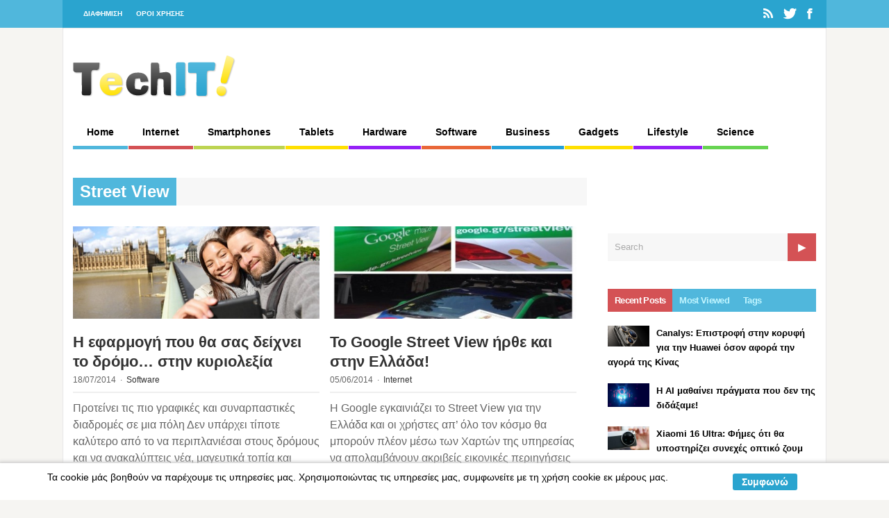

--- FILE ---
content_type: text/html; charset=UTF-8
request_url: https://techit.gr/tag/street-view/
body_size: 20320
content:
<!DOCTYPE html>
<!--[if !IE]><!-->
<html xmlns="http://www.w3.org/1999/xhtml" dir="ltr" lang="el" prefix="og: https://ogp.me/ns#" class="no-js">
<!--<![endif]-->
<!--[if IE 9]>
<html xmlns="http://www.w3.org/1999/xhtml" dir="ltr" lang="el" prefix="og: https://ogp.me/ns#" class="no-js ie9">
<![endif]-->
<!--[if IE 8]>
<html xmlns="http://www.w3.org/1999/xhtml" dir="ltr" lang="el" prefix="og: https://ogp.me/ns#" class="no-js ie8">
<![endif]-->
<head>
<meta charset=UTF-8 />
<meta name="alexaVerifyID" content="P7p7v-42G4aQg4793pdYlGUDFtQ" />

<link rel="profile" href="http://gmpg.org/xfn/11" />
<link rel="pingback" href="https://techit.gr/xmlrpc.php" />
<meta name="viewport" content="width=device-width, initial-scale=1">	<style>img:is([sizes="auto" i], [sizes^="auto," i]) { contain-intrinsic-size: 3000px 1500px }</style>
	
		<!-- All in One SEO 4.8.1.1 - aioseo.com -->
		<title>Street View | techit - τεχνολογικές ειδήσεις</title>
	<meta name="robots" content="max-image-preview:large" />
	<link rel="canonical" href="https://techit.gr/tag/street-view/" />
	<meta name="generator" content="All in One SEO (AIOSEO) 4.8.1.1" />
		<script type="application/ld+json" class="aioseo-schema">
			{"@context":"https:\/\/schema.org","@graph":[{"@type":"BreadcrumbList","@id":"https:\/\/techit.gr\/tag\/street-view\/#breadcrumblist","itemListElement":[{"@type":"ListItem","@id":"https:\/\/techit.gr\/#listItem","position":1,"name":"Home","item":"https:\/\/techit.gr\/","nextItem":{"@type":"ListItem","@id":"https:\/\/techit.gr\/tag\/street-view\/#listItem","name":"Street View"}},{"@type":"ListItem","@id":"https:\/\/techit.gr\/tag\/street-view\/#listItem","position":2,"name":"Street View","previousItem":{"@type":"ListItem","@id":"https:\/\/techit.gr\/#listItem","name":"Home"}}]},{"@type":"CollectionPage","@id":"https:\/\/techit.gr\/tag\/street-view\/#collectionpage","url":"https:\/\/techit.gr\/tag\/street-view\/","name":"Street View | techit - \u03c4\u03b5\u03c7\u03bd\u03bf\u03bb\u03bf\u03b3\u03b9\u03ba\u03ad\u03c2 \u03b5\u03b9\u03b4\u03ae\u03c3\u03b5\u03b9\u03c2","inLanguage":"el","isPartOf":{"@id":"https:\/\/techit.gr\/#website"},"breadcrumb":{"@id":"https:\/\/techit.gr\/tag\/street-view\/#breadcrumblist"}},{"@type":"Organization","@id":"https:\/\/techit.gr\/#organization","name":"techit - \u03c4\u03b5\u03c7\u03bd\u03bf\u03bb\u03bf\u03b3\u03b9\u03ba\u03ad\u03c2 \u03b5\u03b9\u03b4\u03ae\u03c3\u03b5\u03b9\u03c2","description":"\u03a4\u03b5\u03c7\u03bd\u03bf\u03bb\u03bf\u03b3\u03b9\u03ba\u03ad\u03c2 \u0395\u03b9\u03b4\u03ae\u03c3\u03b5\u03b9\u03c2","url":"https:\/\/techit.gr\/"},{"@type":"WebSite","@id":"https:\/\/techit.gr\/#website","url":"https:\/\/techit.gr\/","name":"techit - \u03c4\u03b5\u03c7\u03bd\u03bf\u03bb\u03bf\u03b3\u03b9\u03ba\u03ad\u03c2 \u03b5\u03b9\u03b4\u03ae\u03c3\u03b5\u03b9\u03c2","description":"\u03a4\u03b5\u03c7\u03bd\u03bf\u03bb\u03bf\u03b3\u03b9\u03ba\u03ad\u03c2 \u0395\u03b9\u03b4\u03ae\u03c3\u03b5\u03b9\u03c2","inLanguage":"el","publisher":{"@id":"https:\/\/techit.gr\/#organization"}}]}
		</script>
		<!-- All in One SEO -->

<link rel='dns-prefetch' href='//stats.wp.com' />
<link rel='dns-prefetch' href='//v0.wordpress.com' />
<link rel='preconnect' href='//i0.wp.com' />
<link rel='preconnect' href='//c0.wp.com' />
<link rel="alternate" type="application/rss+xml" title="Ροή RSS &raquo; techit - τεχνολογικές ειδήσεις" href="https://techit.gr/feed/" />
<link rel="alternate" type="application/rss+xml" title="Ροή Σχολίων &raquo; techit - τεχνολογικές ειδήσεις" href="https://techit.gr/comments/feed/" />
<link rel="alternate" type="application/rss+xml" title="Ετικέτα ροής techit - τεχνολογικές ειδήσεις &raquo; Street View" href="https://techit.gr/tag/street-view/feed/" />
<script type="text/javascript">
/* <![CDATA[ */
window._wpemojiSettings = {"baseUrl":"https:\/\/s.w.org\/images\/core\/emoji\/16.0.1\/72x72\/","ext":".png","svgUrl":"https:\/\/s.w.org\/images\/core\/emoji\/16.0.1\/svg\/","svgExt":".svg","source":{"concatemoji":"https:\/\/techit.gr\/wp-includes\/js\/wp-emoji-release.min.js?ver=6.8.2"}};
/*! This file is auto-generated */
!function(s,n){var o,i,e;function c(e){try{var t={supportTests:e,timestamp:(new Date).valueOf()};sessionStorage.setItem(o,JSON.stringify(t))}catch(e){}}function p(e,t,n){e.clearRect(0,0,e.canvas.width,e.canvas.height),e.fillText(t,0,0);var t=new Uint32Array(e.getImageData(0,0,e.canvas.width,e.canvas.height).data),a=(e.clearRect(0,0,e.canvas.width,e.canvas.height),e.fillText(n,0,0),new Uint32Array(e.getImageData(0,0,e.canvas.width,e.canvas.height).data));return t.every(function(e,t){return e===a[t]})}function u(e,t){e.clearRect(0,0,e.canvas.width,e.canvas.height),e.fillText(t,0,0);for(var n=e.getImageData(16,16,1,1),a=0;a<n.data.length;a++)if(0!==n.data[a])return!1;return!0}function f(e,t,n,a){switch(t){case"flag":return n(e,"\ud83c\udff3\ufe0f\u200d\u26a7\ufe0f","\ud83c\udff3\ufe0f\u200b\u26a7\ufe0f")?!1:!n(e,"\ud83c\udde8\ud83c\uddf6","\ud83c\udde8\u200b\ud83c\uddf6")&&!n(e,"\ud83c\udff4\udb40\udc67\udb40\udc62\udb40\udc65\udb40\udc6e\udb40\udc67\udb40\udc7f","\ud83c\udff4\u200b\udb40\udc67\u200b\udb40\udc62\u200b\udb40\udc65\u200b\udb40\udc6e\u200b\udb40\udc67\u200b\udb40\udc7f");case"emoji":return!a(e,"\ud83e\udedf")}return!1}function g(e,t,n,a){var r="undefined"!=typeof WorkerGlobalScope&&self instanceof WorkerGlobalScope?new OffscreenCanvas(300,150):s.createElement("canvas"),o=r.getContext("2d",{willReadFrequently:!0}),i=(o.textBaseline="top",o.font="600 32px Arial",{});return e.forEach(function(e){i[e]=t(o,e,n,a)}),i}function t(e){var t=s.createElement("script");t.src=e,t.defer=!0,s.head.appendChild(t)}"undefined"!=typeof Promise&&(o="wpEmojiSettingsSupports",i=["flag","emoji"],n.supports={everything:!0,everythingExceptFlag:!0},e=new Promise(function(e){s.addEventListener("DOMContentLoaded",e,{once:!0})}),new Promise(function(t){var n=function(){try{var e=JSON.parse(sessionStorage.getItem(o));if("object"==typeof e&&"number"==typeof e.timestamp&&(new Date).valueOf()<e.timestamp+604800&&"object"==typeof e.supportTests)return e.supportTests}catch(e){}return null}();if(!n){if("undefined"!=typeof Worker&&"undefined"!=typeof OffscreenCanvas&&"undefined"!=typeof URL&&URL.createObjectURL&&"undefined"!=typeof Blob)try{var e="postMessage("+g.toString()+"("+[JSON.stringify(i),f.toString(),p.toString(),u.toString()].join(",")+"));",a=new Blob([e],{type:"text/javascript"}),r=new Worker(URL.createObjectURL(a),{name:"wpTestEmojiSupports"});return void(r.onmessage=function(e){c(n=e.data),r.terminate(),t(n)})}catch(e){}c(n=g(i,f,p,u))}t(n)}).then(function(e){for(var t in e)n.supports[t]=e[t],n.supports.everything=n.supports.everything&&n.supports[t],"flag"!==t&&(n.supports.everythingExceptFlag=n.supports.everythingExceptFlag&&n.supports[t]);n.supports.everythingExceptFlag=n.supports.everythingExceptFlag&&!n.supports.flag,n.DOMReady=!1,n.readyCallback=function(){n.DOMReady=!0}}).then(function(){return e}).then(function(){var e;n.supports.everything||(n.readyCallback(),(e=n.source||{}).concatemoji?t(e.concatemoji):e.wpemoji&&e.twemoji&&(t(e.twemoji),t(e.wpemoji)))}))}((window,document),window._wpemojiSettings);
/* ]]> */
</script>
<style id='wp-emoji-styles-inline-css' type='text/css'>

	img.wp-smiley, img.emoji {
		display: inline !important;
		border: none !important;
		box-shadow: none !important;
		height: 1em !important;
		width: 1em !important;
		margin: 0 0.07em !important;
		vertical-align: -0.1em !important;
		background: none !important;
		padding: 0 !important;
	}
</style>
<link rel='stylesheet' id='wp-block-library-css' href='https://c0.wp.com/c/6.8.2/wp-includes/css/dist/block-library/style.min.css' type='text/css' media='all' />
<style id='classic-theme-styles-inline-css' type='text/css'>
/*! This file is auto-generated */
.wp-block-button__link{color:#fff;background-color:#32373c;border-radius:9999px;box-shadow:none;text-decoration:none;padding:calc(.667em + 2px) calc(1.333em + 2px);font-size:1.125em}.wp-block-file__button{background:#32373c;color:#fff;text-decoration:none}
</style>
<style id='global-styles-inline-css' type='text/css'>
:root{--wp--preset--aspect-ratio--square: 1;--wp--preset--aspect-ratio--4-3: 4/3;--wp--preset--aspect-ratio--3-4: 3/4;--wp--preset--aspect-ratio--3-2: 3/2;--wp--preset--aspect-ratio--2-3: 2/3;--wp--preset--aspect-ratio--16-9: 16/9;--wp--preset--aspect-ratio--9-16: 9/16;--wp--preset--color--black: #000000;--wp--preset--color--cyan-bluish-gray: #abb8c3;--wp--preset--color--white: #ffffff;--wp--preset--color--pale-pink: #f78da7;--wp--preset--color--vivid-red: #cf2e2e;--wp--preset--color--luminous-vivid-orange: #ff6900;--wp--preset--color--luminous-vivid-amber: #fcb900;--wp--preset--color--light-green-cyan: #7bdcb5;--wp--preset--color--vivid-green-cyan: #00d084;--wp--preset--color--pale-cyan-blue: #8ed1fc;--wp--preset--color--vivid-cyan-blue: #0693e3;--wp--preset--color--vivid-purple: #9b51e0;--wp--preset--gradient--vivid-cyan-blue-to-vivid-purple: linear-gradient(135deg,rgba(6,147,227,1) 0%,rgb(155,81,224) 100%);--wp--preset--gradient--light-green-cyan-to-vivid-green-cyan: linear-gradient(135deg,rgb(122,220,180) 0%,rgb(0,208,130) 100%);--wp--preset--gradient--luminous-vivid-amber-to-luminous-vivid-orange: linear-gradient(135deg,rgba(252,185,0,1) 0%,rgba(255,105,0,1) 100%);--wp--preset--gradient--luminous-vivid-orange-to-vivid-red: linear-gradient(135deg,rgba(255,105,0,1) 0%,rgb(207,46,46) 100%);--wp--preset--gradient--very-light-gray-to-cyan-bluish-gray: linear-gradient(135deg,rgb(238,238,238) 0%,rgb(169,184,195) 100%);--wp--preset--gradient--cool-to-warm-spectrum: linear-gradient(135deg,rgb(74,234,220) 0%,rgb(151,120,209) 20%,rgb(207,42,186) 40%,rgb(238,44,130) 60%,rgb(251,105,98) 80%,rgb(254,248,76) 100%);--wp--preset--gradient--blush-light-purple: linear-gradient(135deg,rgb(255,206,236) 0%,rgb(152,150,240) 100%);--wp--preset--gradient--blush-bordeaux: linear-gradient(135deg,rgb(254,205,165) 0%,rgb(254,45,45) 50%,rgb(107,0,62) 100%);--wp--preset--gradient--luminous-dusk: linear-gradient(135deg,rgb(255,203,112) 0%,rgb(199,81,192) 50%,rgb(65,88,208) 100%);--wp--preset--gradient--pale-ocean: linear-gradient(135deg,rgb(255,245,203) 0%,rgb(182,227,212) 50%,rgb(51,167,181) 100%);--wp--preset--gradient--electric-grass: linear-gradient(135deg,rgb(202,248,128) 0%,rgb(113,206,126) 100%);--wp--preset--gradient--midnight: linear-gradient(135deg,rgb(2,3,129) 0%,rgb(40,116,252) 100%);--wp--preset--font-size--small: 13px;--wp--preset--font-size--medium: 20px;--wp--preset--font-size--large: 36px;--wp--preset--font-size--x-large: 42px;--wp--preset--spacing--20: 0.44rem;--wp--preset--spacing--30: 0.67rem;--wp--preset--spacing--40: 1rem;--wp--preset--spacing--50: 1.5rem;--wp--preset--spacing--60: 2.25rem;--wp--preset--spacing--70: 3.38rem;--wp--preset--spacing--80: 5.06rem;--wp--preset--shadow--natural: 6px 6px 9px rgba(0, 0, 0, 0.2);--wp--preset--shadow--deep: 12px 12px 50px rgba(0, 0, 0, 0.4);--wp--preset--shadow--sharp: 6px 6px 0px rgba(0, 0, 0, 0.2);--wp--preset--shadow--outlined: 6px 6px 0px -3px rgba(255, 255, 255, 1), 6px 6px rgba(0, 0, 0, 1);--wp--preset--shadow--crisp: 6px 6px 0px rgba(0, 0, 0, 1);}:where(.is-layout-flex){gap: 0.5em;}:where(.is-layout-grid){gap: 0.5em;}body .is-layout-flex{display: flex;}.is-layout-flex{flex-wrap: wrap;align-items: center;}.is-layout-flex > :is(*, div){margin: 0;}body .is-layout-grid{display: grid;}.is-layout-grid > :is(*, div){margin: 0;}:where(.wp-block-columns.is-layout-flex){gap: 2em;}:where(.wp-block-columns.is-layout-grid){gap: 2em;}:where(.wp-block-post-template.is-layout-flex){gap: 1.25em;}:where(.wp-block-post-template.is-layout-grid){gap: 1.25em;}.has-black-color{color: var(--wp--preset--color--black) !important;}.has-cyan-bluish-gray-color{color: var(--wp--preset--color--cyan-bluish-gray) !important;}.has-white-color{color: var(--wp--preset--color--white) !important;}.has-pale-pink-color{color: var(--wp--preset--color--pale-pink) !important;}.has-vivid-red-color{color: var(--wp--preset--color--vivid-red) !important;}.has-luminous-vivid-orange-color{color: var(--wp--preset--color--luminous-vivid-orange) !important;}.has-luminous-vivid-amber-color{color: var(--wp--preset--color--luminous-vivid-amber) !important;}.has-light-green-cyan-color{color: var(--wp--preset--color--light-green-cyan) !important;}.has-vivid-green-cyan-color{color: var(--wp--preset--color--vivid-green-cyan) !important;}.has-pale-cyan-blue-color{color: var(--wp--preset--color--pale-cyan-blue) !important;}.has-vivid-cyan-blue-color{color: var(--wp--preset--color--vivid-cyan-blue) !important;}.has-vivid-purple-color{color: var(--wp--preset--color--vivid-purple) !important;}.has-black-background-color{background-color: var(--wp--preset--color--black) !important;}.has-cyan-bluish-gray-background-color{background-color: var(--wp--preset--color--cyan-bluish-gray) !important;}.has-white-background-color{background-color: var(--wp--preset--color--white) !important;}.has-pale-pink-background-color{background-color: var(--wp--preset--color--pale-pink) !important;}.has-vivid-red-background-color{background-color: var(--wp--preset--color--vivid-red) !important;}.has-luminous-vivid-orange-background-color{background-color: var(--wp--preset--color--luminous-vivid-orange) !important;}.has-luminous-vivid-amber-background-color{background-color: var(--wp--preset--color--luminous-vivid-amber) !important;}.has-light-green-cyan-background-color{background-color: var(--wp--preset--color--light-green-cyan) !important;}.has-vivid-green-cyan-background-color{background-color: var(--wp--preset--color--vivid-green-cyan) !important;}.has-pale-cyan-blue-background-color{background-color: var(--wp--preset--color--pale-cyan-blue) !important;}.has-vivid-cyan-blue-background-color{background-color: var(--wp--preset--color--vivid-cyan-blue) !important;}.has-vivid-purple-background-color{background-color: var(--wp--preset--color--vivid-purple) !important;}.has-black-border-color{border-color: var(--wp--preset--color--black) !important;}.has-cyan-bluish-gray-border-color{border-color: var(--wp--preset--color--cyan-bluish-gray) !important;}.has-white-border-color{border-color: var(--wp--preset--color--white) !important;}.has-pale-pink-border-color{border-color: var(--wp--preset--color--pale-pink) !important;}.has-vivid-red-border-color{border-color: var(--wp--preset--color--vivid-red) !important;}.has-luminous-vivid-orange-border-color{border-color: var(--wp--preset--color--luminous-vivid-orange) !important;}.has-luminous-vivid-amber-border-color{border-color: var(--wp--preset--color--luminous-vivid-amber) !important;}.has-light-green-cyan-border-color{border-color: var(--wp--preset--color--light-green-cyan) !important;}.has-vivid-green-cyan-border-color{border-color: var(--wp--preset--color--vivid-green-cyan) !important;}.has-pale-cyan-blue-border-color{border-color: var(--wp--preset--color--pale-cyan-blue) !important;}.has-vivid-cyan-blue-border-color{border-color: var(--wp--preset--color--vivid-cyan-blue) !important;}.has-vivid-purple-border-color{border-color: var(--wp--preset--color--vivid-purple) !important;}.has-vivid-cyan-blue-to-vivid-purple-gradient-background{background: var(--wp--preset--gradient--vivid-cyan-blue-to-vivid-purple) !important;}.has-light-green-cyan-to-vivid-green-cyan-gradient-background{background: var(--wp--preset--gradient--light-green-cyan-to-vivid-green-cyan) !important;}.has-luminous-vivid-amber-to-luminous-vivid-orange-gradient-background{background: var(--wp--preset--gradient--luminous-vivid-amber-to-luminous-vivid-orange) !important;}.has-luminous-vivid-orange-to-vivid-red-gradient-background{background: var(--wp--preset--gradient--luminous-vivid-orange-to-vivid-red) !important;}.has-very-light-gray-to-cyan-bluish-gray-gradient-background{background: var(--wp--preset--gradient--very-light-gray-to-cyan-bluish-gray) !important;}.has-cool-to-warm-spectrum-gradient-background{background: var(--wp--preset--gradient--cool-to-warm-spectrum) !important;}.has-blush-light-purple-gradient-background{background: var(--wp--preset--gradient--blush-light-purple) !important;}.has-blush-bordeaux-gradient-background{background: var(--wp--preset--gradient--blush-bordeaux) !important;}.has-luminous-dusk-gradient-background{background: var(--wp--preset--gradient--luminous-dusk) !important;}.has-pale-ocean-gradient-background{background: var(--wp--preset--gradient--pale-ocean) !important;}.has-electric-grass-gradient-background{background: var(--wp--preset--gradient--electric-grass) !important;}.has-midnight-gradient-background{background: var(--wp--preset--gradient--midnight) !important;}.has-small-font-size{font-size: var(--wp--preset--font-size--small) !important;}.has-medium-font-size{font-size: var(--wp--preset--font-size--medium) !important;}.has-large-font-size{font-size: var(--wp--preset--font-size--large) !important;}.has-x-large-font-size{font-size: var(--wp--preset--font-size--x-large) !important;}
:where(.wp-block-post-template.is-layout-flex){gap: 1.25em;}:where(.wp-block-post-template.is-layout-grid){gap: 1.25em;}
:where(.wp-block-columns.is-layout-flex){gap: 2em;}:where(.wp-block-columns.is-layout-grid){gap: 2em;}
:root :where(.wp-block-pullquote){font-size: 1.5em;line-height: 1.6;}
</style>
<link rel='stylesheet' id='scnb-cookiebar-css-css' href='https://techit.gr/wp-content/plugins/simple-cookie-notification-bar/assets/css/style.min.css?ver=1.5' type='text/css' media='all' />
<link rel='stylesheet' id='reset-css' href='https://techit.gr/wp-content/themes/techit/lib/css/reset.css?ver=6.8.2' type='text/css' media='all' />
<link rel='stylesheet' id='gp-style-css' href='https://techit.gr/wp-content/themes/techit/style.css?ver=6.8.2' type='text/css' media='all' />
<link rel='stylesheet' id='font-awesome-css' href='https://techit.gr/wp-content/themes/techit/lib/css/font-awesome.css?ver=6.8.2' type='text/css' media='all' />
<link rel='stylesheet' id='font-awesome-social-css' href='https://techit.gr/wp-content/themes/techit/lib/css/font-awesome-social.css?ver=6.8.2' type='text/css' media='all' />
<link rel='stylesheet' id='prettyphoto-css' href='https://techit.gr/wp-content/themes/techit/lib/scripts/prettyPhoto/css/prettyPhoto.css?ver=6.8.2' type='text/css' media='all' />
<link rel='stylesheet' id='responsive-css' href='https://techit.gr/wp-content/themes/techit/responsive.css?ver=6.8.2' type='text/css' media='all' />
<style id='akismet-widget-style-inline-css' type='text/css'>

			.a-stats {
				--akismet-color-mid-green: #357b49;
				--akismet-color-white: #fff;
				--akismet-color-light-grey: #f6f7f7;

				max-width: 350px;
				width: auto;
			}

			.a-stats * {
				all: unset;
				box-sizing: border-box;
			}

			.a-stats strong {
				font-weight: 600;
			}

			.a-stats a.a-stats__link,
			.a-stats a.a-stats__link:visited,
			.a-stats a.a-stats__link:active {
				background: var(--akismet-color-mid-green);
				border: none;
				box-shadow: none;
				border-radius: 8px;
				color: var(--akismet-color-white);
				cursor: pointer;
				display: block;
				font-family: -apple-system, BlinkMacSystemFont, 'Segoe UI', 'Roboto', 'Oxygen-Sans', 'Ubuntu', 'Cantarell', 'Helvetica Neue', sans-serif;
				font-weight: 500;
				padding: 12px;
				text-align: center;
				text-decoration: none;
				transition: all 0.2s ease;
			}

			/* Extra specificity to deal with TwentyTwentyOne focus style */
			.widget .a-stats a.a-stats__link:focus {
				background: var(--akismet-color-mid-green);
				color: var(--akismet-color-white);
				text-decoration: none;
			}

			.a-stats a.a-stats__link:hover {
				filter: brightness(110%);
				box-shadow: 0 4px 12px rgba(0, 0, 0, 0.06), 0 0 2px rgba(0, 0, 0, 0.16);
			}

			.a-stats .count {
				color: var(--akismet-color-white);
				display: block;
				font-size: 1.5em;
				line-height: 1.4;
				padding: 0 13px;
				white-space: nowrap;
			}
		
</style>
<link rel='stylesheet' id='popular-widget-css' href='https://techit.gr/wp-content/plugins/popular-widget/_css/pop-widget.css?ver=1.7.0' type='text/css' media='all' />
<link rel='stylesheet' id='newsletter-css' href='https://techit.gr/wp-content/plugins/newsletter/style.css?ver=8.7.7' type='text/css' media='all' />
<script type="text/javascript" id="jquery-core-js-extra">
/* <![CDATA[ */
var gp_script = {"post_id":"541449","ajaxurl":"https:\/\/techit.gr\/wp-admin\/admin-ajax.php"};
/* ]]> */
</script>
<script type="text/javascript" src="https://c0.wp.com/c/6.8.2/wp-includes/js/jquery/jquery.min.js" id="jquery-core-js"></script>
<script type="text/javascript" src="https://c0.wp.com/c/6.8.2/wp-includes/js/jquery/jquery-migrate.min.js" id="jquery-migrate-js"></script>
<script type="text/javascript" id="jquery-js-after">
/* <![CDATA[ */
jQuery(document).ready(function() {
	jQuery(".fb30347b50fb550b4b7570787a1469aa").click(function() {
		jQuery.post(
			"https://techit.gr/wp-admin/admin-ajax.php", {
				"action": "quick_adsense_onpost_ad_click",
				"quick_adsense_onpost_ad_index": jQuery(this).attr("data-index"),
				"quick_adsense_nonce": "7094821367",
			}, function(response) { }
		);
	});
});
/* ]]> */
</script>
<script type="text/javascript" id="scnb-cookiebar-js-js-extra">
/* <![CDATA[ */
var scnb_vars = {"domain_name":"techit.gr"};
/* ]]> */
</script>
<script type="text/javascript" src="https://techit.gr/wp-content/plugins/simple-cookie-notification-bar/assets/js/script.js?ver=1.5" id="scnb-cookiebar-js-js"></script>
<link rel="https://api.w.org/" href="https://techit.gr/wp-json/" /><link rel="alternate" title="JSON" type="application/json" href="https://techit.gr/wp-json/wp/v2/tags/523" /><link rel="EditURI" type="application/rsd+xml" title="RSD" href="https://techit.gr/xmlrpc.php?rsd" />
<meta name="generator" content="WordPress 6.8.2" />
<!-- Start Fluid Video Embeds Style Tag -->
<style type="text/css">
/* Fluid Video Embeds */
.fve-video-wrapper {
    position: relative;
    overflow: hidden;
    height: 0;
    background-color: transparent;
    padding-bottom: 56.25%;
    margin: 0.5em 0;
}
.fve-video-wrapper iframe,
.fve-video-wrapper object,
.fve-video-wrapper embed {
    position: absolute;
    display: block;
    top: 0;
    left: 0;
    width: 100%;
    height: 100%;
}
.fve-video-wrapper a.hyperlink-image {
    position: relative;
    display: none;
}
.fve-video-wrapper a.hyperlink-image img {
    position: relative;
    z-index: 2;
    width: 100%;
}
.fve-video-wrapper a.hyperlink-image .fve-play-button {
    position: absolute;
    left: 35%;
    top: 35%;
    right: 35%;
    bottom: 35%;
    z-index: 3;
    background-color: rgba(40, 40, 40, 0.75);
    background-size: 100% 100%;
    border-radius: 10px;
}
.fve-video-wrapper a.hyperlink-image:hover .fve-play-button {
    background-color: rgba(0, 0, 0, 0.85);
}
</style>
<!-- End Fluid Video Embeds Style Tag -->
	<style>img#wpstats{display:none}</style>
		<link rel="icon" type="image/png" href="https://techit.gr/wp-content/uploads/2013/08/favicon.png" /><style>div#post-content div {
    line-height: 24px;
}</style><style>
p {
font-size:1rem!important
}
</style><style>@media only screen and (min-width: 1440px) {}@media only screen and (min-width: 1200px) and (max-width: 1439px) {}@media only screen and (min-width: 1025px) and (max-width: 1199px) {}@media only screen and (min-width: 960px) and (max-width: 1024px) {}@media only screen and (min-width: 768px) and (max-width: 959px) {}@media only screen and (min-width: 1440px) {}@media only screen and (min-width: 1200px) and (max-width: 1439px) {}@media only screen and (min-width: 1025px) and (max-width: 1199px) {}@media only screen and (min-width: 960px) and (max-width: 1024px) {}@media only screen and (min-width: 768px) and (max-width: 959px) {}@media only screen and (min-width: 960px) {}@media only screen and (min-width: 768px) and (max-width: 959px) {}</style>
<script>

/* Text Variables */

var starNumber = '';
var ratingWidth = '0';
var navigationText = "Navigation";
var emptySearchText = "Please enter something in the search box!";


/* Retina Support */

	jQuery(document).ready(function(){
		"use strict";
		if(window.devicePixelRatio >= 2){		
			jQuery('.post-thumbnail img').each(function() {
				jQuery(this).attr({src: jQuery(this).attr('data-rel')});
			});		
		}
	});

</script>	<!-- Global site tag (gtag.js) - Google Analytics -->

<script async src="https://www.googletagmanager.com/gtag/js?id=UA-11658544-13"></script>

<script>

window.dataLayer = window.dataLayer || [];

function gtag(){dataLayer.push(arguments);}

gtag('js', new Date());



gtag('config', 'UA-11658544-13');

</script>
  </head>

<body class="archive tag tag-street-view tag-523 wp-theme-techit sb-right">
    
    <!-- FACEBOOK START -->
    <div id="fb-root"></div>
    <script>(function(d, s, id) {
      var js, fjs = d.getElementsByTagName(s)[0];
      if (d.getElementById(id)) return;
      js = d.createElement(s); js.id = id;
      js.src = "//connect.facebook.net/en_US/all.js#xfbml=1&appId=129433633779248";
      fjs.parentNode.insertBefore(js, fjs);
    }(document, 'script', 'facebook-jssdk'));</script>
     <!-- FACEBOOK END -->

 


 
	<!-- BEGIN TOP BAR -->
		
	<div id="top-bar">


		<!-- BEGIN TOP BAR INNER -->

		<div id="top-bar-inner">
	
	
			<!-- BEGIN TOP NAV -->

			<div id="top-nav" class="nav">
		
				<ul id="menu-topmenu" class="menu"><li id="menu-item-58890" class="menu-item menu-item-type-post_type menu-item-object-page menu-item-58890"><a href="https://techit.gr/%ce%b4%ce%b9%ce%b1%cf%86%ce%b7%ce%bc%ce%b9%cf%83%ce%b7/">ΔΙΑΦΗΜΙΣΗ</a></li>
<li id="menu-item-70549" class="menu-item menu-item-type-post_type menu-item-object-page menu-item-70549"><a href="https://techit.gr/oroi-xrisis/">ΟΡΟΙ ΧΡΗΣΗΣ</a></li>
</ul>	
			
				<select class="mobile-menu"><option value="https://techit.gr/%ce%b4%ce%b9%ce%b1%cf%86%ce%b7%ce%bc%ce%b9%cf%83%ce%b7/" class="menu-item menu-item-type-post_type menu-item-object-page mobile-menu-item-58890">ΔΙΑΦΗΜΙΣΗ</option><option value="https://techit.gr/oroi-xrisis/" class="menu-item menu-item-type-post_type menu-item-object-page mobile-menu-item-70549">ΟΡΟΙ ΧΡΗΣΗΣ</option>			
				<option id="mobile-menu-item-70471" value="http://techit.gr" class="home menu-item menu-item-type-custom menu-item-object-custom menu-item-home mobile-menu-item-70471">Home</option><option id="mobile-menu-item-2352" value="https://techit.gr/category/internet/" class="terracotta menu-item menu-item-type-taxonomy menu-item-object-category mobile-menu-item-2352">Internet</option><option id="mobile-menu-item-2353" value="https://techit.gr/category/kinita-tilefona-mobile-phones/" class="green1 menu-item menu-item-type-taxonomy menu-item-object-category mobile-menu-item-2353">Smartphones</option><option id="mobile-menu-item-2354" value="https://techit.gr/category/tablets/" class="yellow menu-item menu-item-type-taxonomy menu-item-object-category mobile-menu-item-2354">Tablets</option><option id="mobile-menu-item-2355" value="https://techit.gr/category/hardware/" class="purple menu-item menu-item-type-taxonomy menu-item-object-category mobile-menu-item-2355">Hardware</option><option id="mobile-menu-item-2356" value="https://techit.gr/category/software/" class="orange menu-item menu-item-type-taxonomy menu-item-object-category mobile-menu-item-2356">Software</option><option id="mobile-menu-item-2357" value="https://techit.gr/category/etaireies-paroxhs-thlefwnias-internet/" class="blue2 menu-item menu-item-type-taxonomy menu-item-object-category mobile-menu-item-2357">Business</option><option id="mobile-menu-item-2358" value="https://techit.gr/category/gadgets/" class="yellow menu-item menu-item-type-taxonomy menu-item-object-category mobile-menu-item-2358">Gadgets</option><option id="mobile-menu-item-69011" value="https://techit.gr/category/lifestyle/" class="purple menu-item menu-item-type-taxonomy menu-item-object-category mobile-menu-item-69011">Lifestyle</option><option id="mobile-menu-item-69012" value="https://techit.gr/category/science/" class="green2 menu-item menu-item-type-taxonomy menu-item-object-category mobile-menu-item-69012">Science</option></select>			
			</div>
		
			<!-- END TOP NAV -->
		
		
			<!-- BEGIN SOCIAL ICONS -->
		
			
				<div id="social-icons">
						
					<a href="https://techit.gr/feed/" class="icon-rss" title="RSS Feed" rel="nofollow" target="_blank"></a>				
					<a href="https://twitter.com/techit_gr" class="icon-twitter" title="Twitter" rel="nofollow" target="_blank"></a>				
					<a href="https://www.facebook.com/techitgr" class="icon-facebook" title="Facebook" rel="nofollow" target="_blank"></a>			
									
						
						
									
															
						
													
					
				</div>
		
			 
		
			<!-- END SOCIAL ICONS -->
				
					
		</div>
	
		<!-- END TOP BAR INNER -->
	

	</div>

	<!-- END TOP BAR -->
	 
	 
	<!-- BEGIN PAGE WRAPPER -->	 

	<div id="page-wrapper">
	

		<!-- BEGIN HEADER -->
	
		<div id="header">
	
	
			<!-- BEGIN LOGO -->
		
			<div id="logo" style=" margin-top: 25px;">
			
				<span class="logo-details">techit &#8211; τεχνολογικές ειδήσεις | Street View | techit - τεχνολογικές ειδήσεις</span>
			
				<a href="https://techit.gr" title="techit &#8211; τεχνολογικές ειδήσεις"><img src="https://techit.gr/wp-content/uploads/2014/06/logo-2.png" alt="techit &#8211; τεχνολογικές ειδήσεις" style="width: 234px;" /></a>
			
			</div>
		
			<!-- END LOGO -->								


			<!-- BEGIN HEADER CONTENT -->
		
			<div id="header-content">
							</div>
		
			<!-- END HEADER CONTENT -->	
			
			
		</div>
	
		<!-- END HEADER -->	


		<!-- BEGIN BODY NAV -->	
		
		<div id="body-nav" class="nav">
			<ul id="menu-menu-1" class="menu"><li class="home menu-item menu-item-type-custom menu-item-object-custom menu-item-home menu-item-70471"><a href="http://techit.gr">Home</a></li>
<li class="terracotta menu-item menu-item-type-taxonomy menu-item-object-category menu-item-2352"><a href="https://techit.gr/category/internet/">Internet</a></li>
<li class="green1 menu-item menu-item-type-taxonomy menu-item-object-category menu-item-2353"><a href="https://techit.gr/category/kinita-tilefona-mobile-phones/">Smartphones</a></li>
<li class="yellow menu-item menu-item-type-taxonomy menu-item-object-category menu-item-2354"><a href="https://techit.gr/category/tablets/">Tablets</a></li>
<li class="purple menu-item menu-item-type-taxonomy menu-item-object-category menu-item-2355"><a href="https://techit.gr/category/hardware/">Hardware</a></li>
<li class="orange menu-item menu-item-type-taxonomy menu-item-object-category menu-item-2356"><a href="https://techit.gr/category/software/">Software</a></li>
<li class="blue2 menu-item menu-item-type-taxonomy menu-item-object-category menu-item-2357"><a href="https://techit.gr/category/etaireies-paroxhs-thlefwnias-internet/" title="εταιρείες τεχνολογίας &#8211; πάροχοι κινητής τηλεφωνίας/internet">Business</a></li>
<li class="yellow menu-item menu-item-type-taxonomy menu-item-object-category menu-item-2358"><a href="https://techit.gr/category/gadgets/">Gadgets</a></li>
<li class="purple menu-item menu-item-type-taxonomy menu-item-object-category menu-item-69011"><a href="https://techit.gr/category/lifestyle/">Lifestyle</a></li>
<li class="green2 menu-item menu-item-type-taxonomy menu-item-object-category menu-item-69012"><a href="https://techit.gr/category/science/">Science</a></li>
</ul>		</div>
	
		<!-- END BODY NAV -->
			
			
		<!-- BEGIN CONTENT WRAPPER -->
	
		<div id="content-wrapper">
		

		


<!-- BEGIN CONTENT -->

<div id="content">


	<!-- BEGIN PADDER -->

	<div class="padder">


		<!-- BEGIN TITLE -->

					<div class="cat-title">
				<h1 class="page-title" style="background-color: ">
									Street View								</h1>
			</div>
				
		<!-- END TITLE -->
		
		
		<!-- BEGIN POST WRAPPER -->
		
		<div class="post-wrapper">
			
						
			
				<!-- BEGIN POST -->

				<div class="post-loop first-column post-columns post-541449 post type-post status-publish format-standard has-post-thumbnail hentry category-software tag-google tag-street-view tag-yahoo" style="width: 48%;">
				
				
					<!-- BEGIN FEATURED IMAGE -->	
										
					
						<div class="post-thumbnail">
							<a href="https://techit.gr/i-efarmogi-pou-tha-sas-deixnei-to-dromo-stin-kiriolexia/" title="Η εφαρμογή που θα σας δείχνει το δρόμο… στην κυριολεξία">
																								<img src="https://techit.gr/wp-content/uploads/2014/07/C9A7D5D8B3E7DB7E5BE3462CA7ABB473-533x200.jpg" data-rel="https://techit.gr/wp-content/uploads/2014/07/C9A7D5D8B3E7DB7E5BE3462CA7ABB473-1066x400.jpg" width="533" height="200" style="width: 533px; " alt="Η εφαρμογή που θα σας δείχνει το δρόμο… στην κυριολεξία" />			
							</a>
						</div>
						
						<div class="clear"></div>						
										
					<!-- END FEATURED IMAGE -->
					
					
					<!-- BEGIN POST TEXT -->
					
					<div class="post-text">
					
					
						<!-- BEGIN TITLE -->
						
						<h2><a href="https://techit.gr/i-efarmogi-pou-tha-sas-deixnei-to-dromo-stin-kiriolexia/" title="Η εφαρμογή που θα σας δείχνει το δρόμο… στην κυριολεξία">Η εφαρμογή που θα σας δείχνει το δρόμο… στην κυριολεξία</a></h2>
						
						<!-- END TITLE -->
						
						
						<!-- BEGIN SCORE META -->
						
																			
						<!-- END SCORE META -->
																
									
						<!-- BEGIN POST META -->
						
													
							<div class="post-meta">
							
								<div class="meta-details">
									
																		
									<span class="meta-date">18/07/2014</span>									
									<span class="meta-cats"><a href="https://techit.gr/category/software/" rel="category tag">Software</a></span>									
								</div>
						
							</div>
			
												
						<!-- END POST META -->
								
						
						<!-- BEGIN POST CONTENT -->
								
												
							<p>Προτείνει τις πιο γραφικές και συναρπαστικές διαδρομές σε μια πόλη Δεν υπάρχει τίποτε καλύτερο από το να περιπλανιέσαι στους δρόμους και να ανακαλύπτεις νέα, μαγευτικά τοπία και γειτονιές ξεχωριστής ομορφιάς όταν επισκέπτεσαι ένα νέο τόπο. Τα τελευταία χρόνια με τις τεχνολογικές εξελίξεις και την επικράτηση των «έξυπνων» κινητών τηλεφώνων και άλλων συσκευών, πολλοί ταξιδιώτες αφήνονται στα «μαγικά... <a href="https://techit.gr/i-efarmogi-pou-tha-sas-deixnei-to-dromo-stin-kiriolexia/" class="read-more" title="Η εφαρμογή που θα σας δείχνει το δρόμο… στην κυριολεξία"> &raquo;</a></p>							
												
						<!-- END POST CONTENT -->
						
						
						<!-- BEGIN POST TAGS -->
						
													<div class="meta-tags"><span>Tags:</span><a href="https://techit.gr/tag/google/" rel="tag">google</a><a href="https://techit.gr/tag/street-view/" rel="tag">Street View</a><a href="https://techit.gr/tag/yahoo/" rel="tag">Yahoo</a></div>												
						<!-- END POST TAGS -->
						
						
					</div>
					
					<!-- END POST TEXT -->
		
		
				</div>
				
				<!-- END POST -->
				
				
								
				
						
			
				<!-- BEGIN POST -->

				<div class="post-loop post-columns post-541043 post type-post status-publish format-standard has-post-thumbnail hentry category-internet tag-google tag-street-view tag-190" style="width: 48%;">
				
				
					<!-- BEGIN FEATURED IMAGE -->	
										
					
						<div class="post-thumbnail">
							<a href="https://techit.gr/to-google-street-view-irthe-kai-stin-ellada/" title="Το Google Street View ήρθε και στην Ελλάδα!">
																								<img src="https://techit.gr/wp-content/uploads/2014/06/google_street2_626_355-1-533x200.jpg" data-rel="https://techit.gr/wp-content/uploads/2014/06/google_street2_626_355-1-1066x400.jpg" width="533" height="200" style="width: 533px; " alt="Το Google Street View ήρθε και στην Ελλάδα!" />			
							</a>
						</div>
						
						<div class="clear"></div>						
										
					<!-- END FEATURED IMAGE -->
					
					
					<!-- BEGIN POST TEXT -->
					
					<div class="post-text">
					
					
						<!-- BEGIN TITLE -->
						
						<h2><a href="https://techit.gr/to-google-street-view-irthe-kai-stin-ellada/" title="Το Google Street View ήρθε και στην Ελλάδα!">Το Google Street View ήρθε και στην Ελλάδα!</a></h2>
						
						<!-- END TITLE -->
						
						
						<!-- BEGIN SCORE META -->
						
																			
						<!-- END SCORE META -->
																
									
						<!-- BEGIN POST META -->
						
													
							<div class="post-meta">
							
								<div class="meta-details">
									
																		
									<span class="meta-date">05/06/2014</span>									
									<span class="meta-cats"><a href="https://techit.gr/category/internet/" rel="category tag">Internet</a></span>									
								</div>
						
							</div>
			
												
						<!-- END POST META -->
								
						
						<!-- BEGIN POST CONTENT -->
								
												
							<p>Η Google εγκαινιάζει το Street View για την Ελλάδα και οι χρήστες απ’ όλο τον κόσμο θα μπορούν πλέον μέσω των Χαρτών της υπηρεσίας να απολαμβάνουν ακριβείς εικονικές περιηγήσεις στη χώρα μας. Η νέα υπηρεσία Street View της Google προσφέρει στο χρήστη μέσα από εικόνες από κάμερες 360° έναν εικονικό περίπατο στην Ελλάδα αποκαλύπτοντας με αυτό τον τρόπο όλες τις μεγάλες ελληνικές πόλεις, μνημεία με π... <a href="https://techit.gr/to-google-street-view-irthe-kai-stin-ellada/" class="read-more" title="Το Google Street View ήρθε και στην Ελλάδα!"> &raquo;</a></p>							
												
						<!-- END POST CONTENT -->
						
						
						<!-- BEGIN POST TAGS -->
						
													<div class="meta-tags"><span>Tags:</span><a href="https://techit.gr/tag/google/" rel="tag">google</a><a href="https://techit.gr/tag/street-view/" rel="tag">Street View</a><a href="https://techit.gr/tag/%ce%b5%ce%bb%ce%bb%ce%ac%ce%b4%ce%b1/" rel="tag">Ελλάδα</a></div>												
						<!-- END POST TAGS -->
						
						
					</div>
					
					<!-- END POST TEXT -->
		
		
				</div>
				
				<!-- END POST -->
				
				
				<div class="clear"></div>				
				
						
			
				<!-- BEGIN POST -->

				<div class="post-loop first-column post-columns post-541027 post type-post status-publish format-standard has-post-thumbnail hentry category-lifestyle tag-google tag-maps tag-street-view" style="width: 48%;">
				
				
					<!-- BEGIN FEATURED IMAGE -->	
										
					
						<div class="post-thumbnail">
							<a href="https://techit.gr/den-einai-ola-opos-fainontai/" title="Δεν είναι όλα όπως φαίνονται -Σκηνοθέτησαν φόνο για να κάνουν πλάκα στην Google και το κατάφεραν">
																								<img src="https://techit.gr/wp-content/uploads/2014/06/stage_murder_660-533x200.png" data-rel="https://techit.gr/wp-content/uploads/2014/06/stage_murder_660-1066x400.png" width="533" height="200" style="width: 533px; " alt="Δεν είναι όλα όπως φαίνονται -Σκηνοθέτησαν φόνο για να κάνουν πλάκα στην Google και το κατάφεραν" />			
							</a>
						</div>
						
						<div class="clear"></div>						
										
					<!-- END FEATURED IMAGE -->
					
					
					<!-- BEGIN POST TEXT -->
					
					<div class="post-text">
					
					
						<!-- BEGIN TITLE -->
						
						<h2><a href="https://techit.gr/den-einai-ola-opos-fainontai/" title="Δεν είναι όλα όπως φαίνονται -Σκηνοθέτησαν φόνο για να κάνουν πλάκα στην Google και το κατάφεραν">Δεν είναι όλα όπως φαίνονται -Σκηνοθέτησαν φόνο για να κάνουν πλάκα στην Google και το κατάφεραν</a></h2>
						
						<!-- END TITLE -->
						
						
						<!-- BEGIN SCORE META -->
						
																			
						<!-- END SCORE META -->
																
									
						<!-- BEGIN POST META -->
						
													
							<div class="post-meta">
							
								<div class="meta-details">
									
																		
									<span class="meta-date">04/06/2014</span>									
									<span class="meta-cats"><a href="https://techit.gr/category/lifestyle/" rel="category tag">Lifestyle</a></span>									
								</div>
						
							</div>
			
												
						<!-- END POST META -->
								
						
						<!-- BEGIN POST CONTENT -->
								
												
							<p>Διάθεση για πλάκα είχαν δύο άνδρες στη Σκωτία. Αποφάσισαν λοιπόν να&#8230; στήσουν ένα φόνο, για να ξεγελάσουν την Google και τα κατάφεραν. Ηταν τόσο πειστικοί, που τελικά δέχθηκαν και την επίσκεψη της αστυνομίας. Οταν ο Νταν Τόμπσον και ο Γκάρι Κερ είδαν το αυτοκίνητο του Google Street View να πλησιάζει στο συνεργείο αυτοκινήτων που εργάζονται στο Εδιμβούργο, θέλησαν να στήσουν ένα κόλπο. Σκαρφίσ... <a href="https://techit.gr/den-einai-ola-opos-fainontai/" class="read-more" title="Δεν είναι όλα όπως φαίνονται -Σκηνοθέτησαν φόνο για να κάνουν πλάκα στην Google και το κατάφεραν"> &raquo;</a></p>							
												
						<!-- END POST CONTENT -->
						
						
						<!-- BEGIN POST TAGS -->
						
													<div class="meta-tags"><span>Tags:</span><a href="https://techit.gr/tag/google/" rel="tag">google</a><a href="https://techit.gr/tag/maps/" rel="tag">Maps</a><a href="https://techit.gr/tag/street-view/" rel="tag">Street View</a></div>												
						<!-- END POST TAGS -->
						
						
					</div>
					
					<!-- END POST TEXT -->
		
		
				</div>
				
				<!-- END POST -->
				
				
								
				
							
				
						
		
				
	
	
		</div>
		
		<!-- END POST WRAPPER -->
		

	</div>
	
	<!-- END PADDER -->
	
	
</div>	

<!-- END CONTENT -->






	<!-- BEGIN SIDEBAR -->
	
	<div id="sidebar">
				
		

			<!-- BEGIN SELECTED WIDGETS -->
			
			<div id="block-4" class="widget widget_block"><!-- techit.gr_300x250_DEPANewCampaign [js] -->
<script type="text/javascript">
var rnd = window.rnd || Math.floor(Math.random()*10e6);
var pid739351 = window.pid739351 || rnd;
var plc739351 = window.plc739351 || 0;
var abkw = window.abkw || '';
var absrc = 'https://servedbyadbutler.com/adserve/;ID=179386;size=300x250;setID=739351;type=js;sw='+screen.width+';sh='+screen.height+';spr='+window.devicePixelRatio+';kw='+abkw+';pid='+pid739351+';place='+(plc739351++)+';rnd='+rnd+'';
document.write('<scr'+'ipt src="'+absrc+'" type="text/javascript"></scr'+'ipt>');
</script></div><div id="block-6" class="widget widget_block widget_text">
<p></p>
</div><div id="search-3" class="widget widget_search">
<form method="get" id="searchform" action="https://techit.gr/">

	<input type="text" name="s" id="searchbar" value="" placeholder="Search" /><input type="submit" id="searchsubmit" value="Search" />

</form></div><div id="popular-widget-2" class="widget popular-widget">
<div class="pop-layout-v"><ul id="pop-widget-tabs-2" class="pop-widget-tabs pop-widget-tabs-3" ><li><a href="#recent" rel="nofollow">Recent Posts</a></li><li><a href="#viewed" rel="nofollow">Most Viewed</a></li><li><a href="#tags" rel="nofollow">Tags</a></li></ul><div class="pop-inside-2 pop-inside"><ul id="pop-widget-recent-2"><li><a href="https://techit.gr/canalys-%ce%b5%cf%80%ce%b9%cf%83%cf%84%cf%81%ce%bf%cf%86%ce%ae-%cf%83%cf%84%ce%b7%ce%bd-%ce%ba%ce%bf%cf%81%cf%85%cf%86%ce%ae-%ce%b3%ce%b9%ce%b1-%cf%84%ce%b7%ce%bd-huawei-%cf%8c%cf%83%ce%bf%ce%bd/" title="Canalys: Επιστροφή στην κορυφή για την Huawei όσον αφορά την αγορά της Κίνας" rel="bookmark"><img width="300" height="150" src="https://i0.wp.com/techit.gr/wp-content/uploads/2025/07/545346543-800x400-1.png?fit=300%2C150&amp;ssl=1" class="attachment-medium size-medium wp-post-image" alt="" decoding="async" loading="lazy" srcset="https://i0.wp.com/techit.gr/wp-content/uploads/2025/07/545346543-800x400-1.png?w=800&amp;ssl=1 800w, https://i0.wp.com/techit.gr/wp-content/uploads/2025/07/545346543-800x400-1.png?resize=300%2C150&amp;ssl=1 300w, https://i0.wp.com/techit.gr/wp-content/uploads/2025/07/545346543-800x400-1.png?resize=768%2C384&amp;ssl=1 768w" sizes="auto, (max-width: 300px) 100vw, 300px" data-attachment-id="564996" data-permalink="https://techit.gr/canalys-%ce%b5%cf%80%ce%b9%cf%83%cf%84%cf%81%ce%bf%cf%86%ce%ae-%cf%83%cf%84%ce%b7%ce%bd-%ce%ba%ce%bf%cf%81%cf%85%cf%86%ce%ae-%ce%b3%ce%b9%ce%b1-%cf%84%ce%b7%ce%bd-huawei-%cf%8c%cf%83%ce%bf%ce%bd/545346543-800x400/" data-orig-file="https://i0.wp.com/techit.gr/wp-content/uploads/2025/07/545346543-800x400-1.png?fit=800%2C400&amp;ssl=1" data-orig-size="800,400" data-comments-opened="1" data-image-meta="{&quot;aperture&quot;:&quot;0&quot;,&quot;credit&quot;:&quot;&quot;,&quot;camera&quot;:&quot;&quot;,&quot;caption&quot;:&quot;&quot;,&quot;created_timestamp&quot;:&quot;0&quot;,&quot;copyright&quot;:&quot;&quot;,&quot;focal_length&quot;:&quot;0&quot;,&quot;iso&quot;:&quot;0&quot;,&quot;shutter_speed&quot;:&quot;0&quot;,&quot;title&quot;:&quot;&quot;,&quot;orientation&quot;:&quot;0&quot;}" data-image-title="545346543-800&#215;400" data-image-description="" data-image-caption="" data-medium-file="https://i0.wp.com/techit.gr/wp-content/uploads/2025/07/545346543-800x400-1.png?fit=300%2C150&amp;ssl=1" data-large-file="https://i0.wp.com/techit.gr/wp-content/uploads/2025/07/545346543-800x400-1.png?fit=800%2C400&amp;ssl=1" /><span class="pop-overlay"><span class="pop-title">Canalys: Επιστροφή στην κορυφή για την Huawei όσον αφορά την αγορά της Κίνας</span> </span></a><br class="pop-cl" /></li><li><a href="https://techit.gr/%ce%b7-ai-%ce%bc%ce%b1%ce%b8%ce%b1%ce%af%ce%bd%ce%b5%ce%b9-%cf%80%cf%81%ce%ac%ce%b3%ce%bc%ce%b1%cf%84%ce%b1-%cf%80%ce%bf%cf%85-%ce%b4%ce%b5%ce%bd-%cf%84%ce%b7%cf%82-%ce%b4%ce%b9%ce%b4%ce%ac%ce%be/" title="Η AI μαθαίνει πράγματα που δεν της διδάξαμε!" rel="bookmark"><img width="300" height="169" src="https://i0.wp.com/techit.gr/wp-content/uploads/2025/07/subliminal-learning-ai.webp?fit=300%2C169&amp;ssl=1" class="attachment-medium size-medium wp-post-image" alt="" decoding="async" loading="lazy" srcset="https://i0.wp.com/techit.gr/wp-content/uploads/2025/07/subliminal-learning-ai.webp?w=1200&amp;ssl=1 1200w, https://i0.wp.com/techit.gr/wp-content/uploads/2025/07/subliminal-learning-ai.webp?resize=300%2C169&amp;ssl=1 300w, https://i0.wp.com/techit.gr/wp-content/uploads/2025/07/subliminal-learning-ai.webp?resize=1024%2C576&amp;ssl=1 1024w, https://i0.wp.com/techit.gr/wp-content/uploads/2025/07/subliminal-learning-ai.webp?resize=768%2C432&amp;ssl=1 768w" sizes="auto, (max-width: 300px) 100vw, 300px" data-attachment-id="564993" data-permalink="https://techit.gr/%ce%b7-ai-%ce%bc%ce%b1%ce%b8%ce%b1%ce%af%ce%bd%ce%b5%ce%b9-%cf%80%cf%81%ce%ac%ce%b3%ce%bc%ce%b1%cf%84%ce%b1-%cf%80%ce%bf%cf%85-%ce%b4%ce%b5%ce%bd-%cf%84%ce%b7%cf%82-%ce%b4%ce%b9%ce%b4%ce%ac%ce%be/subliminal-learning-ai/" data-orig-file="https://i0.wp.com/techit.gr/wp-content/uploads/2025/07/subliminal-learning-ai.webp?fit=1200%2C675&amp;ssl=1" data-orig-size="1200,675" data-comments-opened="1" data-image-meta="{&quot;aperture&quot;:&quot;0&quot;,&quot;credit&quot;:&quot;&quot;,&quot;camera&quot;:&quot;&quot;,&quot;caption&quot;:&quot;&quot;,&quot;created_timestamp&quot;:&quot;0&quot;,&quot;copyright&quot;:&quot;&quot;,&quot;focal_length&quot;:&quot;0&quot;,&quot;iso&quot;:&quot;0&quot;,&quot;shutter_speed&quot;:&quot;0&quot;,&quot;title&quot;:&quot;&quot;,&quot;orientation&quot;:&quot;0&quot;}" data-image-title="subliminal-learning-ai" data-image-description="" data-image-caption="" data-medium-file="https://i0.wp.com/techit.gr/wp-content/uploads/2025/07/subliminal-learning-ai.webp?fit=300%2C169&amp;ssl=1" data-large-file="https://i0.wp.com/techit.gr/wp-content/uploads/2025/07/subliminal-learning-ai.webp?fit=1024%2C576&amp;ssl=1" /><span class="pop-overlay"><span class="pop-title">Η AI μαθαίνει πράγματα που δεν της διδάξαμε!</span> </span></a><br class="pop-cl" /></li><li><a href="https://techit.gr/xiaomi-16-ultra-%cf%86%ce%ae%ce%bc%ce%b5%cf%82-%cf%8c%cf%84%ce%b9-%ce%b8%ce%b1-%cf%85%cf%80%ce%bf%cf%83%cf%84%ce%b7%cf%81%ce%af%ce%b6%ce%b5%ce%b9-%cf%83%cf%85%ce%bd%ce%b5%cf%87%ce%ad%cf%82-%ce%bf/" title="Xiaomi 16 Ultra: Φήμες ότι θα υποστηρίζει συνεχές οπτικό ζουμ" rel="bookmark"><img width="300" height="168" src="https://i0.wp.com/techit.gr/wp-content/uploads/2025/07/xiaomi-16-ultra-1024x575.jpg.webp?fit=300%2C168&amp;ssl=1" class="attachment-medium size-medium wp-post-image" alt="" decoding="async" loading="lazy" srcset="https://i0.wp.com/techit.gr/wp-content/uploads/2025/07/xiaomi-16-ultra-1024x575.jpg.webp?w=1024&amp;ssl=1 1024w, https://i0.wp.com/techit.gr/wp-content/uploads/2025/07/xiaomi-16-ultra-1024x575.jpg.webp?resize=300%2C168&amp;ssl=1 300w, https://i0.wp.com/techit.gr/wp-content/uploads/2025/07/xiaomi-16-ultra-1024x575.jpg.webp?resize=768%2C431&amp;ssl=1 768w" sizes="auto, (max-width: 300px) 100vw, 300px" data-attachment-id="564990" data-permalink="https://techit.gr/xiaomi-16-ultra-%cf%86%ce%ae%ce%bc%ce%b5%cf%82-%cf%8c%cf%84%ce%b9-%ce%b8%ce%b1-%cf%85%cf%80%ce%bf%cf%83%cf%84%ce%b7%cf%81%ce%af%ce%b6%ce%b5%ce%b9-%cf%83%cf%85%ce%bd%ce%b5%cf%87%ce%ad%cf%82-%ce%bf/xiaomi-16-ultra-1024x575-jpg/" data-orig-file="https://i0.wp.com/techit.gr/wp-content/uploads/2025/07/xiaomi-16-ultra-1024x575.jpg.webp?fit=1024%2C575&amp;ssl=1" data-orig-size="1024,575" data-comments-opened="1" data-image-meta="{&quot;aperture&quot;:&quot;0&quot;,&quot;credit&quot;:&quot;&quot;,&quot;camera&quot;:&quot;&quot;,&quot;caption&quot;:&quot;&quot;,&quot;created_timestamp&quot;:&quot;0&quot;,&quot;copyright&quot;:&quot;&quot;,&quot;focal_length&quot;:&quot;0&quot;,&quot;iso&quot;:&quot;0&quot;,&quot;shutter_speed&quot;:&quot;0&quot;,&quot;title&quot;:&quot;&quot;,&quot;orientation&quot;:&quot;0&quot;}" data-image-title="xiaomi-16-ultra-1024&#215;575.jpg" data-image-description="" data-image-caption="" data-medium-file="https://i0.wp.com/techit.gr/wp-content/uploads/2025/07/xiaomi-16-ultra-1024x575.jpg.webp?fit=300%2C168&amp;ssl=1" data-large-file="https://i0.wp.com/techit.gr/wp-content/uploads/2025/07/xiaomi-16-ultra-1024x575.jpg.webp?fit=1024%2C575&amp;ssl=1" /><span class="pop-overlay"><span class="pop-title">Xiaomi 16 Ultra: Φήμες ότι θα υποστηρίζει συνεχές οπτικό ζουμ</span> </span></a><br class="pop-cl" /></li><li><a href="https://techit.gr/%ce%bf-ceo-%cf%84%ce%b7%cf%82-openai-%ce%b4%ce%b7%ce%bb%cf%8e%ce%bd%ce%b5%ce%b9-%cf%8c%cf%84%ce%b9-%cf%86%ce%bf%ce%b2%ce%ac%cf%84%ce%b1%ce%b9-%cf%84%ce%bf-gpt-5/" title="Ο CEO της OpenAI δηλώνει ότι φοβάται το GPT-5!" rel="bookmark"><img width="300" height="158" src="https://i0.wp.com/techit.gr/wp-content/uploads/2025/07/sam-altman-gpt5.jpg?fit=300%2C158&amp;ssl=1" class="attachment-medium size-medium wp-post-image" alt="" decoding="async" loading="lazy" srcset="https://i0.wp.com/techit.gr/wp-content/uploads/2025/07/sam-altman-gpt5.jpg?w=1200&amp;ssl=1 1200w, https://i0.wp.com/techit.gr/wp-content/uploads/2025/07/sam-altman-gpt5.jpg?resize=300%2C158&amp;ssl=1 300w, https://i0.wp.com/techit.gr/wp-content/uploads/2025/07/sam-altman-gpt5.jpg?resize=1024%2C538&amp;ssl=1 1024w, https://i0.wp.com/techit.gr/wp-content/uploads/2025/07/sam-altman-gpt5.jpg?resize=768%2C403&amp;ssl=1 768w" sizes="auto, (max-width: 300px) 100vw, 300px" data-attachment-id="564987" data-permalink="https://techit.gr/%ce%bf-ceo-%cf%84%ce%b7%cf%82-openai-%ce%b4%ce%b7%ce%bb%cf%8e%ce%bd%ce%b5%ce%b9-%cf%8c%cf%84%ce%b9-%cf%86%ce%bf%ce%b2%ce%ac%cf%84%ce%b1%ce%b9-%cf%84%ce%bf-gpt-5/sam-altman-gpt5/" data-orig-file="https://i0.wp.com/techit.gr/wp-content/uploads/2025/07/sam-altman-gpt5.jpg?fit=1200%2C630&amp;ssl=1" data-orig-size="1200,630" data-comments-opened="1" data-image-meta="{&quot;aperture&quot;:&quot;0&quot;,&quot;credit&quot;:&quot;&quot;,&quot;camera&quot;:&quot;&quot;,&quot;caption&quot;:&quot;&quot;,&quot;created_timestamp&quot;:&quot;0&quot;,&quot;copyright&quot;:&quot;&quot;,&quot;focal_length&quot;:&quot;0&quot;,&quot;iso&quot;:&quot;0&quot;,&quot;shutter_speed&quot;:&quot;0&quot;,&quot;title&quot;:&quot;&quot;,&quot;orientation&quot;:&quot;0&quot;}" data-image-title="sam-altman-gpt5" data-image-description="" data-image-caption="" data-medium-file="https://i0.wp.com/techit.gr/wp-content/uploads/2025/07/sam-altman-gpt5.jpg?fit=300%2C158&amp;ssl=1" data-large-file="https://i0.wp.com/techit.gr/wp-content/uploads/2025/07/sam-altman-gpt5.jpg?fit=1024%2C538&amp;ssl=1" /><span class="pop-overlay"><span class="pop-title">Ο CEO της OpenAI δηλώνει ότι φοβάται το GPT-5!</span> </span></a><br class="pop-cl" /></li><li><a href="https://techit.gr/h-sony-%ce%b5%ce%be%ce%b1%ce%b3%cf%8c%cf%81%ce%b1%cf%83%ce%b5-%cf%80%ce%bf%cf%83%ce%bf%cf%83%cf%84%cf%8c-%cf%84%ce%b7%cf%82-bandai-namco/" title="H Sony εξαγόρασε ποσοστό της Bandai Namco!" rel="bookmark"><img width="300" height="167" src="https://i0.wp.com/techit.gr/wp-content/uploads/2025/07/PS6_01_764_425.jpg?fit=300%2C167&amp;ssl=1" class="attachment-medium size-medium wp-post-image" alt="" decoding="async" loading="lazy" srcset="https://i0.wp.com/techit.gr/wp-content/uploads/2025/07/PS6_01_764_425.jpg?w=764&amp;ssl=1 764w, https://i0.wp.com/techit.gr/wp-content/uploads/2025/07/PS6_01_764_425.jpg?resize=300%2C167&amp;ssl=1 300w" sizes="auto, (max-width: 300px) 100vw, 300px" data-attachment-id="564983" data-permalink="https://techit.gr/h-sony-%ce%b5%ce%be%ce%b1%ce%b3%cf%8c%cf%81%ce%b1%cf%83%ce%b5-%cf%80%ce%bf%cf%83%ce%bf%cf%83%cf%84%cf%8c-%cf%84%ce%b7%cf%82-bandai-namco/ps6_01_764_425/" data-orig-file="https://i0.wp.com/techit.gr/wp-content/uploads/2025/07/PS6_01_764_425.jpg?fit=764%2C425&amp;ssl=1" data-orig-size="764,425" data-comments-opened="1" data-image-meta="{&quot;aperture&quot;:&quot;0&quot;,&quot;credit&quot;:&quot;&quot;,&quot;camera&quot;:&quot;&quot;,&quot;caption&quot;:&quot;&quot;,&quot;created_timestamp&quot;:&quot;0&quot;,&quot;copyright&quot;:&quot;&quot;,&quot;focal_length&quot;:&quot;0&quot;,&quot;iso&quot;:&quot;0&quot;,&quot;shutter_speed&quot;:&quot;0&quot;,&quot;title&quot;:&quot;&quot;,&quot;orientation&quot;:&quot;0&quot;}" data-image-title="PS6_01_764_425" data-image-description="" data-image-caption="" data-medium-file="https://i0.wp.com/techit.gr/wp-content/uploads/2025/07/PS6_01_764_425.jpg?fit=300%2C167&amp;ssl=1" data-large-file="https://i0.wp.com/techit.gr/wp-content/uploads/2025/07/PS6_01_764_425.jpg?fit=764%2C425&amp;ssl=1" /><span class="pop-overlay"><span class="pop-title">H Sony εξαγόρασε ποσοστό της Bandai Namco!</span> </span></a><br class="pop-cl" /></li><li><a href="https://techit.gr/google-photos-%ce%bd%ce%ad%ce%b1-ai-%ce%b5%cf%81%ce%b3%ce%b1%ce%bb%ce%b5%ce%af%ce%b1-%ce%ba%ce%b1%ce%b9-%ce%bc%ce%b5%cf%84%ce%b1%cf%84%cf%81%ce%bf%cf%80%ce%ae-%cf%86%cf%89%cf%84%ce%bf%ce%b3%cf%81/" title="Google Photos: Νέα AI εργαλεία και μετατροπή φωτογραφιών σε σύντομα videos" rel="bookmark"><img width="300" height="169" src="https://i0.wp.com/techit.gr/wp-content/uploads/2025/07/google-photos-ai-create.webp?fit=300%2C169&amp;ssl=1" class="attachment-medium size-medium wp-post-image" alt="" decoding="async" loading="lazy" srcset="https://i0.wp.com/techit.gr/wp-content/uploads/2025/07/google-photos-ai-create.webp?w=1200&amp;ssl=1 1200w, https://i0.wp.com/techit.gr/wp-content/uploads/2025/07/google-photos-ai-create.webp?resize=300%2C169&amp;ssl=1 300w, https://i0.wp.com/techit.gr/wp-content/uploads/2025/07/google-photos-ai-create.webp?resize=1024%2C578&amp;ssl=1 1024w, https://i0.wp.com/techit.gr/wp-content/uploads/2025/07/google-photos-ai-create.webp?resize=768%2C433&amp;ssl=1 768w" sizes="auto, (max-width: 300px) 100vw, 300px" data-attachment-id="564979" data-permalink="https://techit.gr/?attachment_id=564979" data-orig-file="https://i0.wp.com/techit.gr/wp-content/uploads/2025/07/google-photos-ai-create.webp?fit=1200%2C677&amp;ssl=1" data-orig-size="1200,677" data-comments-opened="1" data-image-meta="{&quot;aperture&quot;:&quot;0&quot;,&quot;credit&quot;:&quot;&quot;,&quot;camera&quot;:&quot;&quot;,&quot;caption&quot;:&quot;&quot;,&quot;created_timestamp&quot;:&quot;0&quot;,&quot;copyright&quot;:&quot;&quot;,&quot;focal_length&quot;:&quot;0&quot;,&quot;iso&quot;:&quot;0&quot;,&quot;shutter_speed&quot;:&quot;0&quot;,&quot;title&quot;:&quot;&quot;,&quot;orientation&quot;:&quot;0&quot;}" data-image-title="google-photos-ai-create" data-image-description="" data-image-caption="" data-medium-file="https://i0.wp.com/techit.gr/wp-content/uploads/2025/07/google-photos-ai-create.webp?fit=300%2C169&amp;ssl=1" data-large-file="https://i0.wp.com/techit.gr/wp-content/uploads/2025/07/google-photos-ai-create.webp?fit=1024%2C578&amp;ssl=1" /><span class="pop-overlay"><span class="pop-title">Google Photos: Νέα AI εργαλεία και μετατροπή φωτογραφιών σε σύντομα videos</span> </span></a><br class="pop-cl" /></li><li><a href="https://techit.gr/pixel-10-%ce%bf%ce%bb%cf%8c%ce%ba%ce%bb%ce%b7%cf%81%ce%bf%cf%82-%ce%bf-%cf%83%cf%87%ce%b5%ce%b4%ce%b9%ce%b1%cf%83%ce%bc%cf%8c%cf%82-%cf%84%ce%b7%cf%82-%cf%83%ce%b5%ce%b9%cf%81%ce%ac%cf%82-%ce%b1/" title="Pixel 10: Ολόκληρος ο σχεδιασμός της σειράς αποκαλύφθηκε στο Google Play Store" rel="bookmark"><img width="300" height="169" src="https://i0.wp.com/techit.gr/wp-content/uploads/2025/07/google-pixel-10-1024x576.jpg.webp?fit=300%2C169&amp;ssl=1" class="attachment-medium size-medium wp-post-image" alt="" decoding="async" loading="lazy" srcset="https://i0.wp.com/techit.gr/wp-content/uploads/2025/07/google-pixel-10-1024x576.jpg.webp?w=1024&amp;ssl=1 1024w, https://i0.wp.com/techit.gr/wp-content/uploads/2025/07/google-pixel-10-1024x576.jpg.webp?resize=300%2C169&amp;ssl=1 300w, https://i0.wp.com/techit.gr/wp-content/uploads/2025/07/google-pixel-10-1024x576.jpg.webp?resize=768%2C432&amp;ssl=1 768w" sizes="auto, (max-width: 300px) 100vw, 300px" data-attachment-id="564975" data-permalink="https://techit.gr/pixel-10-%ce%bf%ce%bb%cf%8c%ce%ba%ce%bb%ce%b7%cf%81%ce%bf%cf%82-%ce%bf-%cf%83%cf%87%ce%b5%ce%b4%ce%b9%ce%b1%cf%83%ce%bc%cf%8c%cf%82-%cf%84%ce%b7%cf%82-%cf%83%ce%b5%ce%b9%cf%81%ce%ac%cf%82-%ce%b1/google-pixel-10-1024x576-jpg/" data-orig-file="https://i0.wp.com/techit.gr/wp-content/uploads/2025/07/google-pixel-10-1024x576.jpg.webp?fit=1024%2C576&amp;ssl=1" data-orig-size="1024,576" data-comments-opened="1" data-image-meta="{&quot;aperture&quot;:&quot;0&quot;,&quot;credit&quot;:&quot;&quot;,&quot;camera&quot;:&quot;&quot;,&quot;caption&quot;:&quot;&quot;,&quot;created_timestamp&quot;:&quot;0&quot;,&quot;copyright&quot;:&quot;&quot;,&quot;focal_length&quot;:&quot;0&quot;,&quot;iso&quot;:&quot;0&quot;,&quot;shutter_speed&quot;:&quot;0&quot;,&quot;title&quot;:&quot;&quot;,&quot;orientation&quot;:&quot;0&quot;}" data-image-title="google-pixel-10-1024&#215;576.jpg" data-image-description="" data-image-caption="" data-medium-file="https://i0.wp.com/techit.gr/wp-content/uploads/2025/07/google-pixel-10-1024x576.jpg.webp?fit=300%2C169&amp;ssl=1" data-large-file="https://i0.wp.com/techit.gr/wp-content/uploads/2025/07/google-pixel-10-1024x576.jpg.webp?fit=1024%2C576&amp;ssl=1" /><span class="pop-overlay"><span class="pop-title">Pixel 10: Ολόκληρος ο σχεδιασμός της σειράς αποκαλύφθηκε στο Google Play Store</span> </span></a><br class="pop-cl" /></li><li><a href="https://techit.gr/%ce%bf-brandon-routh-%ce%b4%ce%ac%ce%ba%cf%81%cf%85%cf%83%ce%b5-%ce%b1%cf%80%cf%8c-%cf%83%cf%85%ce%b3%ce%ba%ce%af%ce%bd%ce%b7%cf%83%ce%b7-%ce%bc%ce%b5-%cf%84%ce%b7%ce%bd-%cf%80%cf%81%ce%bf%cf%83%ce%ad/" title="Ο Brandon Routh δάκρυσε από συγκίνηση με την προσέγγιση του Superman" rel="bookmark"><img width="300" height="167" src="https://i0.wp.com/techit.gr/wp-content/uploads/2025/07/Brandon_Routh_01_764_425.jpg?fit=300%2C167&amp;ssl=1" class="attachment-medium size-medium wp-post-image" alt="" decoding="async" loading="lazy" srcset="https://i0.wp.com/techit.gr/wp-content/uploads/2025/07/Brandon_Routh_01_764_425.jpg?w=764&amp;ssl=1 764w, https://i0.wp.com/techit.gr/wp-content/uploads/2025/07/Brandon_Routh_01_764_425.jpg?resize=300%2C167&amp;ssl=1 300w" sizes="auto, (max-width: 300px) 100vw, 300px" data-attachment-id="564972" data-permalink="https://techit.gr/%ce%bf-brandon-routh-%ce%b4%ce%ac%ce%ba%cf%81%cf%85%cf%83%ce%b5-%ce%b1%cf%80%cf%8c-%cf%83%cf%85%ce%b3%ce%ba%ce%af%ce%bd%ce%b7%cf%83%ce%b7-%ce%bc%ce%b5-%cf%84%ce%b7%ce%bd-%cf%80%cf%81%ce%bf%cf%83%ce%ad/brandon_routh_01_764_425/" data-orig-file="https://i0.wp.com/techit.gr/wp-content/uploads/2025/07/Brandon_Routh_01_764_425.jpg?fit=764%2C425&amp;ssl=1" data-orig-size="764,425" data-comments-opened="1" data-image-meta="{&quot;aperture&quot;:&quot;0&quot;,&quot;credit&quot;:&quot;&quot;,&quot;camera&quot;:&quot;&quot;,&quot;caption&quot;:&quot;&quot;,&quot;created_timestamp&quot;:&quot;0&quot;,&quot;copyright&quot;:&quot;&quot;,&quot;focal_length&quot;:&quot;0&quot;,&quot;iso&quot;:&quot;0&quot;,&quot;shutter_speed&quot;:&quot;0&quot;,&quot;title&quot;:&quot;&quot;,&quot;orientation&quot;:&quot;0&quot;}" data-image-title="Brandon_Routh_01_764_425" data-image-description="" data-image-caption="" data-medium-file="https://i0.wp.com/techit.gr/wp-content/uploads/2025/07/Brandon_Routh_01_764_425.jpg?fit=300%2C167&amp;ssl=1" data-large-file="https://i0.wp.com/techit.gr/wp-content/uploads/2025/07/Brandon_Routh_01_764_425.jpg?fit=764%2C425&amp;ssl=1" /><span class="pop-overlay"><span class="pop-title">Ο Brandon Routh δάκρυσε από συγκίνηση με την προσέγγιση του Superman</span> </span></a><br class="pop-cl" /></li></ul><ul id="pop-widget-viewed-2"></ul><ul class='wp-tag-cloud' role='list'>
	<li><a href="https://techit.gr/tag/875/" class="tag-cloud-link tag-link-875 tag-link-position-1" style="font-size: 8pt;" aria-label="&#x3A1;&#x3C9;&#x3C3;&#x3AF;&#x3B1; (11 στοιχεία)">&#x3A1;&#x3C9;&#x3C3;&#x3AF;&#x3B1;</a></li>
	<li><a href="https://techit.gr/tag/857/" class="tag-cloud-link tag-link-857 tag-link-position-2" style="font-size: 14.385964912281pt;" aria-label="&#x3A3;&#x3B5;&#x3BB;&#x3AE;&#x3BD;&#x3B7; (39 στοιχεία)">&#x3A3;&#x3B5;&#x3BB;&#x3AE;&#x3BD;&#x3B7;</a></li>
	<li><a href="https://techit.gr/tag/1475/" class="tag-cloud-link tag-link-1475 tag-link-position-3" style="font-size: 10.701754385965pt;" aria-label="&#x3B1;&#x3C3;&#x3C4;&#x3B5;&#x3C1;&#x3BF;&#x3B5;&#x3B9;&#x3B4;&#x3AE;&#x3C2; (19 στοιχεία)">&#x3B1;&#x3C3;&#x3C4;&#x3B5;&#x3C1;&#x3BF;&#x3B5;&#x3B9;&#x3B4;&#x3AE;&#x3C2;</a></li>
	<li><a href="https://techit.gr/tag/1397/" class="tag-cloud-link tag-link-1397 tag-link-position-4" style="font-size: 10.947368421053pt;" aria-label="&#x3BA;&#x3BF;&#x3C1;&#x3BF;&#x3BD;&#x3BF;&#x3CA;&#x3CC;&#x3C2; (20 στοιχεία)">&#x3BA;&#x3BF;&#x3C1;&#x3BF;&#x3BD;&#x3BF;&#x3CA;&#x3CC;&#x3C2;</a></li>
	<li><a href="https://techit.gr/tag/1417/" class="tag-cloud-link tag-link-1417 tag-link-position-5" style="font-size: 8pt;" aria-label="&#x3BC;&#x3B1;&#x3CD;&#x3C1;&#x3B7; &#x3C4;&#x3C1;&#x3CD;&#x3C0;&#x3B1; (11 στοιχεία)">&#x3BC;&#x3B1;&#x3CD;&#x3C1;&#x3B7; &#x3C4;&#x3C1;&#x3CD;&#x3C0;&#x3B1;</a></li>
	<li><a href="https://techit.gr/tag/1725/" class="tag-cloud-link tag-link-1725 tag-link-position-6" style="font-size: 8.859649122807pt;" aria-label="&#x3C3;&#x3CD;&#x3BC;&#x3C0;&#x3B1;&#x3BD; (13 στοιχεία)">&#x3C3;&#x3CD;&#x3BC;&#x3C0;&#x3B1;&#x3BD;</a></li>
	<li><a href="https://techit.gr/tag/856/" class="tag-cloud-link tag-link-856 tag-link-position-7" style="font-size: 11.684210526316pt;" aria-label="&#x39A;&#x3AF;&#x3BD;&#x3B1; (23 στοιχεία)">&#x39A;&#x3AF;&#x3BD;&#x3B1;</a></li>
	<li><a href="https://techit.gr/tag/873/" class="tag-cloud-link tag-link-873 tag-link-position-8" style="font-size: 14.631578947368pt;" aria-label="&#x386;&#x3C1;&#x3B7;&#x3C2; (41 στοιχεία)">&#x386;&#x3C1;&#x3B7;&#x3C2;</a></li>
	<li><a href="https://techit.gr/tag/885/" class="tag-cloud-link tag-link-885 tag-link-position-9" style="font-size: 11.684210526316pt;" aria-label="&#x388;&#x3C1;&#x3B5;&#x3C5;&#x3BD;&#x3B1; (23 στοιχεία)">&#x388;&#x3C1;&#x3B5;&#x3C5;&#x3BD;&#x3B1;</a></li>
	<li><a href="https://techit.gr/tag/916/" class="tag-cloud-link tag-link-916 tag-link-position-10" style="font-size: 9.4736842105263pt;" aria-label="&#x393;&#x3B1;&#x3BB;&#x3B1;&#x3BE;&#x3AF;&#x3B1;&#x3C2; (15 στοιχεία)">&#x393;&#x3B1;&#x3BB;&#x3B1;&#x3BE;&#x3AF;&#x3B1;&#x3C2;</a></li>
	<li><a href="https://techit.gr/tag/863/" class="tag-cloud-link tag-link-863 tag-link-position-11" style="font-size: 14.631578947368pt;" aria-label="&#x393;&#x3B7; (41 στοιχεία)">&#x393;&#x3B7;</a></li>
	<li><a href="https://techit.gr/tag/854/" class="tag-cloud-link tag-link-854 tag-link-position-12" style="font-size: 14.263157894737pt;" aria-label="&#x394;&#x3B9;&#x3AC;&#x3C3;&#x3C4;&#x3B7;&#x3BC;&#x3B1; (38 στοιχεία)">&#x394;&#x3B9;&#x3AC;&#x3C3;&#x3C4;&#x3B7;&#x3BC;&#x3B1;</a></li>
	<li><a href="https://techit.gr/tag/912/" class="tag-cloud-link tag-link-912 tag-link-position-13" style="font-size: 9.4736842105263pt;" aria-label="&#x394;&#x3B9;&#x3B5;&#x3B8;&#x3BD;&#x3AE;&#x3C2; &#x394;&#x3B9;&#x3B1;&#x3C3;&#x3C4;&#x3B7;&#x3BC;&#x3B9;&#x3BA;&#x3CC;&#x3C2; &#x3A3;&#x3C4;&#x3B1;&#x3B8;&#x3BC;&#x3CC;&#x3C2; (15 στοιχεία)">&#x394;&#x3B9;&#x3B5;&#x3B8;&#x3BD;&#x3AE;&#x3C2; &#x394;&#x3B9;&#x3B1;&#x3C3;&#x3C4;&#x3B7;&#x3BC;&#x3B9;&#x3BA;&#x3CC;&#x3C2; &#x3A3;&#x3C4;&#x3B1;&#x3B8;&#x3BC;&#x3CC;&#x3C2;</a></li>
	<li><a href="https://techit.gr/tag/1452/" class="tag-cloud-link tag-link-1452 tag-link-position-14" style="font-size: 8.859649122807pt;" aria-label="&#x394;&#x399;&#x391;&#x3A3; (13 στοιχεία)">&#x394;&#x399;&#x391;&#x3A3;</a></li>
	<li><a href="https://techit.gr/tag/858/" class="tag-cloud-link tag-link-858 tag-link-position-15" style="font-size: 11.19298245614pt;" aria-label="&#x397;&#x3A0;&#x391; (21 στοιχεία)">&#x397;&#x3A0;&#x391;</a></li>
	<li><a href="https://techit.gr/tag/amazon/" class="tag-cloud-link tag-link-144 tag-link-position-16" style="font-size: 11.19298245614pt;" aria-label="amazon (21 στοιχεία)">amazon</a></li>
	<li><a href="https://techit.gr/tag/ams/" class="tag-cloud-link tag-link-319 tag-link-position-17" style="font-size: 10.947368421053pt;" aria-label="AMS (20 στοιχεία)">AMS</a></li>
	<li><a href="https://techit.gr/tag/android/" class="tag-cloud-link tag-link-131 tag-link-position-18" style="font-size: 13.40350877193pt;" aria-label="android (32 στοιχεία)">android</a></li>
	<li><a href="https://techit.gr/tag/app/" class="tag-cloud-link tag-link-252 tag-link-position-19" style="font-size: 17.333333333333pt;" aria-label="app (68 στοιχεία)">app</a></li>
	<li><a href="https://techit.gr/tag/apple/" class="tag-cloud-link tag-link-119 tag-link-position-20" style="font-size: 20.280701754386pt;" aria-label="apple (120 στοιχεία)">apple</a></li>
	<li><a href="https://techit.gr/tag/covid-19/" class="tag-cloud-link tag-link-1412 tag-link-position-21" style="font-size: 10.701754385965pt;" aria-label="Covid-19 (19 στοιχεία)">Covid-19</a></li>
	<li><a href="https://techit.gr/tag/facebook/" class="tag-cloud-link tag-link-79 tag-link-position-22" style="font-size: 19.298245614035pt;" aria-label="facebook (99 στοιχεία)">facebook</a></li>
	<li><a href="https://techit.gr/tag/google/" class="tag-cloud-link tag-link-42 tag-link-position-23" style="font-size: 22pt;" aria-label="google (164 στοιχεία)">google</a></li>
	<li><a href="https://techit.gr/tag/google-doodle/" class="tag-cloud-link tag-link-961 tag-link-position-24" style="font-size: 8.859649122807pt;" aria-label="Google Doodle (13 στοιχεία)">Google Doodle</a></li>
	<li><a href="https://techit.gr/tag/headlines/" class="tag-cloud-link tag-link-24 tag-link-position-25" style="font-size: 10.701754385965pt;" aria-label="headlines (19 στοιχεία)">headlines</a></li>
	<li><a href="https://techit.gr/tag/instagram/" class="tag-cloud-link tag-link-130 tag-link-position-26" style="font-size: 10.947368421053pt;" aria-label="instagram (20 στοιχεία)">instagram</a></li>
	<li><a href="https://techit.gr/tag/intel/" class="tag-cloud-link tag-link-179 tag-link-position-27" style="font-size: 8.859649122807pt;" aria-label="intel (13 στοιχεία)">intel</a></li>
	<li><a href="https://techit.gr/tag/ios/" class="tag-cloud-link tag-link-132 tag-link-position-28" style="font-size: 12.298245614035pt;" aria-label="ios (26 στοιχεία)">ios</a></li>
	<li><a href="https://techit.gr/tag/ipad/" class="tag-cloud-link tag-link-124 tag-link-position-29" style="font-size: 11.929824561404pt;" aria-label="ipad (24 στοιχεία)">ipad</a></li>
	<li><a href="https://techit.gr/tag/iphone/" class="tag-cloud-link tag-link-31 tag-link-position-30" style="font-size: 16.964912280702pt;" aria-label="iphone (63 στοιχεία)">iphone</a></li>
	<li><a href="https://techit.gr/tag/iphone-5/" class="tag-cloud-link tag-link-30 tag-link-position-31" style="font-size: 8.859649122807pt;" aria-label="iphone 5 (13 στοιχεία)">iphone 5</a></li>
	<li><a href="https://techit.gr/tag/iphone-6/" class="tag-cloud-link tag-link-309 tag-link-position-32" style="font-size: 10.701754385965pt;" aria-label="iPhone 6 (19 στοιχεία)">iPhone 6</a></li>
	<li><a href="https://techit.gr/tag/james-webb/" class="tag-cloud-link tag-link-1982 tag-link-position-33" style="font-size: 9.4736842105263pt;" aria-label="James Webb (15 στοιχεία)">James Webb</a></li>
	<li><a href="https://techit.gr/tag/lg/" class="tag-cloud-link tag-link-28 tag-link-position-34" style="font-size: 8.859649122807pt;" aria-label="lg (13 στοιχεία)">lg</a></li>
	<li><a href="https://techit.gr/tag/linkedin/" class="tag-cloud-link tag-link-328 tag-link-position-35" style="font-size: 14.140350877193pt;" aria-label="LinkedIn (37 στοιχεία)">LinkedIn</a></li>
	<li><a href="https://techit.gr/tag/microsoft/" class="tag-cloud-link tag-link-41 tag-link-position-36" style="font-size: 15.122807017544pt;" aria-label="microsoft (45 στοιχεία)">microsoft</a></li>
	<li><a href="https://techit.gr/tag/nasa/" class="tag-cloud-link tag-link-118 tag-link-position-37" style="font-size: 20.157894736842pt;" aria-label="nasa (116 στοιχεία)">nasa</a></li>
	<li><a href="https://techit.gr/tag/play/" class="tag-cloud-link tag-link-153 tag-link-position-38" style="font-size: 15.245614035088pt;" aria-label="play (46 στοιχεία)">play</a></li>
	<li><a href="https://techit.gr/tag/samsung/" class="tag-cloud-link tag-link-102 tag-link-position-39" style="font-size: 14.877192982456pt;" aria-label="samsung (43 στοιχεία)">samsung</a></li>
	<li><a href="https://techit.gr/tag/sony/" class="tag-cloud-link tag-link-44 tag-link-position-40" style="font-size: 8.859649122807pt;" aria-label="sony (13 στοιχεία)">sony</a></li>
	<li><a href="https://techit.gr/tag/twitter/" class="tag-cloud-link tag-link-240 tag-link-position-41" style="font-size: 17.578947368421pt;" aria-label="Twitter (71 στοιχεία)">Twitter</a></li>
	<li><a href="https://techit.gr/tag/whatsapp/" class="tag-cloud-link tag-link-470 tag-link-position-42" style="font-size: 8.3684210526316pt;" aria-label="WhatsApp (12 στοιχεία)">WhatsApp</a></li>
	<li><a href="https://techit.gr/tag/wind/" class="tag-cloud-link tag-link-160 tag-link-position-43" style="font-size: 15.122807017544pt;" aria-label="wind (45 στοιχεία)">wind</a></li>
	<li><a href="https://techit.gr/tag/youtube/" class="tag-cloud-link tag-link-133 tag-link-position-44" style="font-size: 10.701754385965pt;" aria-label="youtube (19 στοιχεία)">youtube</a></li>
	<li><a href="https://techit.gr/tag/%cf%83%cf%85%cf%83%ce%ba%ce%b5%cf%85%ce%ad%cf%82/" class="tag-cloud-link tag-link-204 tag-link-position-45" style="font-size: 12.052631578947pt;" aria-label="συσκευές (25 στοιχεία)">συσκευές</a></li>
</ul>
</div><!--.pop-inside--></div><!--.pop-layout-v--></div>
<div id="enhancedtextwidget-7" class="widget widget_text enhanced-text-widget"><div class="textwidget widget-text"><!-- techit.gr_300x250 [async] -->
<script type="text/javascript">if (!window.AdButler){(function(){var s = document.createElement("script"); s.async = true; s.type = "text/javascript";s.src = 'https://servedbyadbutler.com/app.js';var n = document.getElementsByTagName("script")[0]; n.parentNode.insertBefore(s, n);}());}</script>
<script type="text/javascript">
var AdButler = AdButler || {}; AdButler.ads = AdButler.ads || [];
var abkw = window.abkw || '';
var plc519767 = window.plc519767 || 0;
document.write('<'+'div id="placement_519767_'+plc519767+'"></'+'div>');
AdButler.ads.push({handler: function(opt){ AdButler.register(179386, 519767, [300,250], 'placement_519767_'+opt.place, opt); }, opt: { place: plc519767++, keywords: abkw, domain: 'servedbyadbutler.com', click:'CLICK_MACRO_PLACEHOLDER' }});
</script>
</div></div><div id="block-3" class="widget widget_block widget_text">
<p></p>
</div>			
			<!-- END SELECTED WIDGETS -->
			
			
				
	</div>
	
	<!-- END SIDEBAR -->
	

					



	
			<div class="clear"></div>
		
		</div>
	
		<!-- END CONTENT WRAPPER -->
	
		
		<!-- BEGIN FOOTER -->
	
			
			<div id="footer">

						
									<div class="footer-widget footer-1 footer-fourth">
						<div id="newsletterwidget-3" class="widget widget_newsletterwidget"><h2 class="widgettitle">Η τεχνολογία στο email σου</h2>

<div class="tnp tnp-subscription tnp-widget">
<form method="post" action="https://techit.gr/wp-admin/admin-ajax.php?action=tnp&amp;na=s">
<input type="hidden" name="nr" value="widget">
<input type="hidden" name="nlang" value="">
<div class="tnp-field tnp-field-email"><label for="tnp-1">Email</label>
<input class="tnp-email" type="email" name="ne" id="tnp-1" value="" placeholder="" required></div>
<div class="tnp-field tnp-field-button" style="text-align: left"><input class="tnp-submit" type="submit" value="Subscribe now!" style="">
</div>
</form>
</div>
</div><div id="search-2" class="widget widget_search"><h2 class="widgettitle">Ψάχνεις κάτι;</h2>
<form method="get" id="searchform" action="https://techit.gr/">

	<input type="text" name="s" id="searchbar" value="" placeholder="Search" /><input type="submit" id="searchsubmit" value="Search" />

</form></div>					</div>
						
									<div class="footer-widget footer-2 footer-fourth">
						
		<div id="recent-posts-4" class="widget widget_recent_entries">
		<h2 class="widgettitle">Πρόσφατα άρθρα</h2>
		<ul>
											<li>
					<a href="https://techit.gr/canalys-%ce%b5%cf%80%ce%b9%cf%83%cf%84%cf%81%ce%bf%cf%86%ce%ae-%cf%83%cf%84%ce%b7%ce%bd-%ce%ba%ce%bf%cf%81%cf%85%cf%86%ce%ae-%ce%b3%ce%b9%ce%b1-%cf%84%ce%b7%ce%bd-huawei-%cf%8c%cf%83%ce%bf%ce%bd/">Canalys: Επιστροφή στην κορυφή για την Huawei όσον αφορά την αγορά της Κίνας</a>
									</li>
											<li>
					<a href="https://techit.gr/%ce%b7-ai-%ce%bc%ce%b1%ce%b8%ce%b1%ce%af%ce%bd%ce%b5%ce%b9-%cf%80%cf%81%ce%ac%ce%b3%ce%bc%ce%b1%cf%84%ce%b1-%cf%80%ce%bf%cf%85-%ce%b4%ce%b5%ce%bd-%cf%84%ce%b7%cf%82-%ce%b4%ce%b9%ce%b4%ce%ac%ce%be/">Η AI μαθαίνει πράγματα που δεν της διδάξαμε!</a>
									</li>
											<li>
					<a href="https://techit.gr/xiaomi-16-ultra-%cf%86%ce%ae%ce%bc%ce%b5%cf%82-%cf%8c%cf%84%ce%b9-%ce%b8%ce%b1-%cf%85%cf%80%ce%bf%cf%83%cf%84%ce%b7%cf%81%ce%af%ce%b6%ce%b5%ce%b9-%cf%83%cf%85%ce%bd%ce%b5%cf%87%ce%ad%cf%82-%ce%bf/">Xiaomi 16 Ultra: Φήμες ότι θα υποστηρίζει συνεχές οπτικό ζουμ</a>
									</li>
											<li>
					<a href="https://techit.gr/%ce%bf-ceo-%cf%84%ce%b7%cf%82-openai-%ce%b4%ce%b7%ce%bb%cf%8e%ce%bd%ce%b5%ce%b9-%cf%8c%cf%84%ce%b9-%cf%86%ce%bf%ce%b2%ce%ac%cf%84%ce%b1%ce%b9-%cf%84%ce%bf-gpt-5/">Ο CEO της OpenAI δηλώνει ότι φοβάται το GPT-5!</a>
									</li>
											<li>
					<a href="https://techit.gr/h-sony-%ce%b5%ce%be%ce%b1%ce%b3%cf%8c%cf%81%ce%b1%cf%83%ce%b5-%cf%80%ce%bf%cf%83%ce%bf%cf%83%cf%84%cf%8c-%cf%84%ce%b7%cf%82-bandai-namco/">H Sony εξαγόρασε ποσοστό της Bandai Namco!</a>
									</li>
					</ul>

		</div>					</div>
							
									<div class="footer-widget footer-3 footer-fourth">
						<div id="nav_menu-2" class="widget widget_nav_menu"><h2 class="widgettitle">Κατηγορίες</h2><div class="menu-menu-container"><ul id="menu-menu-2" class="menu"><li class="home menu-item menu-item-type-custom menu-item-object-custom menu-item-home menu-item-70471"><a href="http://techit.gr">Home</a></li>
<li class="terracotta menu-item menu-item-type-taxonomy menu-item-object-category menu-item-2352"><a href="https://techit.gr/category/internet/">Internet</a></li>
<li class="green1 menu-item menu-item-type-taxonomy menu-item-object-category menu-item-2353"><a href="https://techit.gr/category/kinita-tilefona-mobile-phones/">Smartphones</a></li>
<li class="yellow menu-item menu-item-type-taxonomy menu-item-object-category menu-item-2354"><a href="https://techit.gr/category/tablets/">Tablets</a></li>
<li class="purple menu-item menu-item-type-taxonomy menu-item-object-category menu-item-2355"><a href="https://techit.gr/category/hardware/">Hardware</a></li>
<li class="orange menu-item menu-item-type-taxonomy menu-item-object-category menu-item-2356"><a href="https://techit.gr/category/software/">Software</a></li>
<li class="blue2 menu-item menu-item-type-taxonomy menu-item-object-category menu-item-2357"><a href="https://techit.gr/category/etaireies-paroxhs-thlefwnias-internet/" title="εταιρείες τεχνολογίας &#8211; πάροχοι κινητής τηλεφωνίας/internet">Business</a></li>
<li class="yellow menu-item menu-item-type-taxonomy menu-item-object-category menu-item-2358"><a href="https://techit.gr/category/gadgets/">Gadgets</a></li>
<li class="purple menu-item menu-item-type-taxonomy menu-item-object-category menu-item-69011"><a href="https://techit.gr/category/lifestyle/">Lifestyle</a></li>
<li class="green2 menu-item menu-item-type-taxonomy menu-item-object-category menu-item-69012"><a href="https://techit.gr/category/science/">Science</a></li>
</ul></div></div>					</div>
							
									<div class="footer-widget footer-4 footer-fourth">
						<div id="tag_cloud-2" class="widget widget_tag_cloud"><h2 class="widgettitle">Ετικέτες</h2><div class="tagcloud"><a href="https://techit.gr/tag/875/" class="tag-cloud-link tag-link-875 tag-link-position-1" style="font-size: 8pt;" aria-label="&#x3A1;&#x3C9;&#x3C3;&#x3AF;&#x3B1; (11 στοιχεία)">&#x3A1;&#x3C9;&#x3C3;&#x3AF;&#x3B1;</a>
<a href="https://techit.gr/tag/857/" class="tag-cloud-link tag-link-857 tag-link-position-2" style="font-size: 14.385964912281pt;" aria-label="&#x3A3;&#x3B5;&#x3BB;&#x3AE;&#x3BD;&#x3B7; (39 στοιχεία)">&#x3A3;&#x3B5;&#x3BB;&#x3AE;&#x3BD;&#x3B7;</a>
<a href="https://techit.gr/tag/1475/" class="tag-cloud-link tag-link-1475 tag-link-position-3" style="font-size: 10.701754385965pt;" aria-label="&#x3B1;&#x3C3;&#x3C4;&#x3B5;&#x3C1;&#x3BF;&#x3B5;&#x3B9;&#x3B4;&#x3AE;&#x3C2; (19 στοιχεία)">&#x3B1;&#x3C3;&#x3C4;&#x3B5;&#x3C1;&#x3BF;&#x3B5;&#x3B9;&#x3B4;&#x3AE;&#x3C2;</a>
<a href="https://techit.gr/tag/1397/" class="tag-cloud-link tag-link-1397 tag-link-position-4" style="font-size: 10.947368421053pt;" aria-label="&#x3BA;&#x3BF;&#x3C1;&#x3BF;&#x3BD;&#x3BF;&#x3CA;&#x3CC;&#x3C2; (20 στοιχεία)">&#x3BA;&#x3BF;&#x3C1;&#x3BF;&#x3BD;&#x3BF;&#x3CA;&#x3CC;&#x3C2;</a>
<a href="https://techit.gr/tag/1417/" class="tag-cloud-link tag-link-1417 tag-link-position-5" style="font-size: 8pt;" aria-label="&#x3BC;&#x3B1;&#x3CD;&#x3C1;&#x3B7; &#x3C4;&#x3C1;&#x3CD;&#x3C0;&#x3B1; (11 στοιχεία)">&#x3BC;&#x3B1;&#x3CD;&#x3C1;&#x3B7; &#x3C4;&#x3C1;&#x3CD;&#x3C0;&#x3B1;</a>
<a href="https://techit.gr/tag/1725/" class="tag-cloud-link tag-link-1725 tag-link-position-6" style="font-size: 8.859649122807pt;" aria-label="&#x3C3;&#x3CD;&#x3BC;&#x3C0;&#x3B1;&#x3BD; (13 στοιχεία)">&#x3C3;&#x3CD;&#x3BC;&#x3C0;&#x3B1;&#x3BD;</a>
<a href="https://techit.gr/tag/856/" class="tag-cloud-link tag-link-856 tag-link-position-7" style="font-size: 11.684210526316pt;" aria-label="&#x39A;&#x3AF;&#x3BD;&#x3B1; (23 στοιχεία)">&#x39A;&#x3AF;&#x3BD;&#x3B1;</a>
<a href="https://techit.gr/tag/873/" class="tag-cloud-link tag-link-873 tag-link-position-8" style="font-size: 14.631578947368pt;" aria-label="&#x386;&#x3C1;&#x3B7;&#x3C2; (41 στοιχεία)">&#x386;&#x3C1;&#x3B7;&#x3C2;</a>
<a href="https://techit.gr/tag/885/" class="tag-cloud-link tag-link-885 tag-link-position-9" style="font-size: 11.684210526316pt;" aria-label="&#x388;&#x3C1;&#x3B5;&#x3C5;&#x3BD;&#x3B1; (23 στοιχεία)">&#x388;&#x3C1;&#x3B5;&#x3C5;&#x3BD;&#x3B1;</a>
<a href="https://techit.gr/tag/916/" class="tag-cloud-link tag-link-916 tag-link-position-10" style="font-size: 9.4736842105263pt;" aria-label="&#x393;&#x3B1;&#x3BB;&#x3B1;&#x3BE;&#x3AF;&#x3B1;&#x3C2; (15 στοιχεία)">&#x393;&#x3B1;&#x3BB;&#x3B1;&#x3BE;&#x3AF;&#x3B1;&#x3C2;</a>
<a href="https://techit.gr/tag/863/" class="tag-cloud-link tag-link-863 tag-link-position-11" style="font-size: 14.631578947368pt;" aria-label="&#x393;&#x3B7; (41 στοιχεία)">&#x393;&#x3B7;</a>
<a href="https://techit.gr/tag/854/" class="tag-cloud-link tag-link-854 tag-link-position-12" style="font-size: 14.263157894737pt;" aria-label="&#x394;&#x3B9;&#x3AC;&#x3C3;&#x3C4;&#x3B7;&#x3BC;&#x3B1; (38 στοιχεία)">&#x394;&#x3B9;&#x3AC;&#x3C3;&#x3C4;&#x3B7;&#x3BC;&#x3B1;</a>
<a href="https://techit.gr/tag/912/" class="tag-cloud-link tag-link-912 tag-link-position-13" style="font-size: 9.4736842105263pt;" aria-label="&#x394;&#x3B9;&#x3B5;&#x3B8;&#x3BD;&#x3AE;&#x3C2; &#x394;&#x3B9;&#x3B1;&#x3C3;&#x3C4;&#x3B7;&#x3BC;&#x3B9;&#x3BA;&#x3CC;&#x3C2; &#x3A3;&#x3C4;&#x3B1;&#x3B8;&#x3BC;&#x3CC;&#x3C2; (15 στοιχεία)">&#x394;&#x3B9;&#x3B5;&#x3B8;&#x3BD;&#x3AE;&#x3C2; &#x394;&#x3B9;&#x3B1;&#x3C3;&#x3C4;&#x3B7;&#x3BC;&#x3B9;&#x3BA;&#x3CC;&#x3C2; &#x3A3;&#x3C4;&#x3B1;&#x3B8;&#x3BC;&#x3CC;&#x3C2;</a>
<a href="https://techit.gr/tag/1452/" class="tag-cloud-link tag-link-1452 tag-link-position-14" style="font-size: 8.859649122807pt;" aria-label="&#x394;&#x399;&#x391;&#x3A3; (13 στοιχεία)">&#x394;&#x399;&#x391;&#x3A3;</a>
<a href="https://techit.gr/tag/858/" class="tag-cloud-link tag-link-858 tag-link-position-15" style="font-size: 11.19298245614pt;" aria-label="&#x397;&#x3A0;&#x391; (21 στοιχεία)">&#x397;&#x3A0;&#x391;</a>
<a href="https://techit.gr/tag/amazon/" class="tag-cloud-link tag-link-144 tag-link-position-16" style="font-size: 11.19298245614pt;" aria-label="amazon (21 στοιχεία)">amazon</a>
<a href="https://techit.gr/tag/ams/" class="tag-cloud-link tag-link-319 tag-link-position-17" style="font-size: 10.947368421053pt;" aria-label="AMS (20 στοιχεία)">AMS</a>
<a href="https://techit.gr/tag/android/" class="tag-cloud-link tag-link-131 tag-link-position-18" style="font-size: 13.40350877193pt;" aria-label="android (32 στοιχεία)">android</a>
<a href="https://techit.gr/tag/app/" class="tag-cloud-link tag-link-252 tag-link-position-19" style="font-size: 17.333333333333pt;" aria-label="app (68 στοιχεία)">app</a>
<a href="https://techit.gr/tag/apple/" class="tag-cloud-link tag-link-119 tag-link-position-20" style="font-size: 20.280701754386pt;" aria-label="apple (120 στοιχεία)">apple</a>
<a href="https://techit.gr/tag/covid-19/" class="tag-cloud-link tag-link-1412 tag-link-position-21" style="font-size: 10.701754385965pt;" aria-label="Covid-19 (19 στοιχεία)">Covid-19</a>
<a href="https://techit.gr/tag/facebook/" class="tag-cloud-link tag-link-79 tag-link-position-22" style="font-size: 19.298245614035pt;" aria-label="facebook (99 στοιχεία)">facebook</a>
<a href="https://techit.gr/tag/google/" class="tag-cloud-link tag-link-42 tag-link-position-23" style="font-size: 22pt;" aria-label="google (164 στοιχεία)">google</a>
<a href="https://techit.gr/tag/google-doodle/" class="tag-cloud-link tag-link-961 tag-link-position-24" style="font-size: 8.859649122807pt;" aria-label="Google Doodle (13 στοιχεία)">Google Doodle</a>
<a href="https://techit.gr/tag/headlines/" class="tag-cloud-link tag-link-24 tag-link-position-25" style="font-size: 10.701754385965pt;" aria-label="headlines (19 στοιχεία)">headlines</a>
<a href="https://techit.gr/tag/instagram/" class="tag-cloud-link tag-link-130 tag-link-position-26" style="font-size: 10.947368421053pt;" aria-label="instagram (20 στοιχεία)">instagram</a>
<a href="https://techit.gr/tag/intel/" class="tag-cloud-link tag-link-179 tag-link-position-27" style="font-size: 8.859649122807pt;" aria-label="intel (13 στοιχεία)">intel</a>
<a href="https://techit.gr/tag/ios/" class="tag-cloud-link tag-link-132 tag-link-position-28" style="font-size: 12.298245614035pt;" aria-label="ios (26 στοιχεία)">ios</a>
<a href="https://techit.gr/tag/ipad/" class="tag-cloud-link tag-link-124 tag-link-position-29" style="font-size: 11.929824561404pt;" aria-label="ipad (24 στοιχεία)">ipad</a>
<a href="https://techit.gr/tag/iphone/" class="tag-cloud-link tag-link-31 tag-link-position-30" style="font-size: 16.964912280702pt;" aria-label="iphone (63 στοιχεία)">iphone</a>
<a href="https://techit.gr/tag/iphone-5/" class="tag-cloud-link tag-link-30 tag-link-position-31" style="font-size: 8.859649122807pt;" aria-label="iphone 5 (13 στοιχεία)">iphone 5</a>
<a href="https://techit.gr/tag/iphone-6/" class="tag-cloud-link tag-link-309 tag-link-position-32" style="font-size: 10.701754385965pt;" aria-label="iPhone 6 (19 στοιχεία)">iPhone 6</a>
<a href="https://techit.gr/tag/james-webb/" class="tag-cloud-link tag-link-1982 tag-link-position-33" style="font-size: 9.4736842105263pt;" aria-label="James Webb (15 στοιχεία)">James Webb</a>
<a href="https://techit.gr/tag/lg/" class="tag-cloud-link tag-link-28 tag-link-position-34" style="font-size: 8.859649122807pt;" aria-label="lg (13 στοιχεία)">lg</a>
<a href="https://techit.gr/tag/linkedin/" class="tag-cloud-link tag-link-328 tag-link-position-35" style="font-size: 14.140350877193pt;" aria-label="LinkedIn (37 στοιχεία)">LinkedIn</a>
<a href="https://techit.gr/tag/microsoft/" class="tag-cloud-link tag-link-41 tag-link-position-36" style="font-size: 15.122807017544pt;" aria-label="microsoft (45 στοιχεία)">microsoft</a>
<a href="https://techit.gr/tag/nasa/" class="tag-cloud-link tag-link-118 tag-link-position-37" style="font-size: 20.157894736842pt;" aria-label="nasa (116 στοιχεία)">nasa</a>
<a href="https://techit.gr/tag/play/" class="tag-cloud-link tag-link-153 tag-link-position-38" style="font-size: 15.245614035088pt;" aria-label="play (46 στοιχεία)">play</a>
<a href="https://techit.gr/tag/samsung/" class="tag-cloud-link tag-link-102 tag-link-position-39" style="font-size: 14.877192982456pt;" aria-label="samsung (43 στοιχεία)">samsung</a>
<a href="https://techit.gr/tag/sony/" class="tag-cloud-link tag-link-44 tag-link-position-40" style="font-size: 8.859649122807pt;" aria-label="sony (13 στοιχεία)">sony</a>
<a href="https://techit.gr/tag/twitter/" class="tag-cloud-link tag-link-240 tag-link-position-41" style="font-size: 17.578947368421pt;" aria-label="Twitter (71 στοιχεία)">Twitter</a>
<a href="https://techit.gr/tag/whatsapp/" class="tag-cloud-link tag-link-470 tag-link-position-42" style="font-size: 8.3684210526316pt;" aria-label="WhatsApp (12 στοιχεία)">WhatsApp</a>
<a href="https://techit.gr/tag/wind/" class="tag-cloud-link tag-link-160 tag-link-position-43" style="font-size: 15.122807017544pt;" aria-label="wind (45 στοιχεία)">wind</a>
<a href="https://techit.gr/tag/youtube/" class="tag-cloud-link tag-link-133 tag-link-position-44" style="font-size: 10.701754385965pt;" aria-label="youtube (19 στοιχεία)">youtube</a>
<a href="https://techit.gr/tag/%cf%83%cf%85%cf%83%ce%ba%ce%b5%cf%85%ce%ad%cf%82/" class="tag-cloud-link tag-link-204 tag-link-position-45" style="font-size: 12.052631578947pt;" aria-label="συσκευές (25 στοιχεία)">συσκευές</a></div>
</div>					</div>
				
							
			</div>
	
			
		<!-- END FOOTER -->
	
	
		<!-- BEGIN COPYRIGHT -->
	
		<div id="copyright">Copyright © 2011 - 2024 techit.gr. All rights reserved. </div>
		
		<!-- END COPYRIGHT -->
	

	</div>
 
	<!-- END PAGE WRAPPER -->




<script type="speculationrules">
{"prefetch":[{"source":"document","where":{"and":[{"href_matches":"\/*"},{"not":{"href_matches":["\/wp-*.php","\/wp-admin\/*","\/wp-content\/uploads\/*","\/wp-content\/*","\/wp-content\/plugins\/*","\/wp-content\/themes\/techit\/*","\/*\\?(.+)"]}},{"not":{"selector_matches":"a[rel~=\"nofollow\"]"}},{"not":{"selector_matches":".no-prefetch, .no-prefetch a"}}]},"eagerness":"conservative"}]}
</script>

<style type="text/css" id="custom_scbn_style">#scnb-cookie-bar{background-color: #fff;color: #000;font-size: 14px;border-top: 3px solid #ffffff;-webkit-box-shadow: 0 0 5px 2px #CCCCCC;box-shadow: 0 0 5px 2px #CCCCCC;}.scnb-buttons a{background-color: #2aa4cf;color: #fff;border: 2px solid #ffffff;}.scnb-text{ text-align: center; }</style>

<div id="scnb-cookie-bar">
		<div class="wrap">
			
			<div class="scnb-text">Τα cookie μάς βοηθούν να παρέχουμε τις υπηρεσίες μας. Χρησιμοποιώντας τις υπηρεσίες μας, συμφωνείτε με τη χρήση cookie εκ μέρους μας.</div>
			<div class="scnb-buttons">

										<a href="javascript:void(0);" id="scnb-cookie-accept"><b>Συμφωνώ</b></a>
			</div>
			
		</div>
</div>

		<div id="jp-carousel-loading-overlay">
			<div id="jp-carousel-loading-wrapper">
				<span id="jp-carousel-library-loading">&nbsp;</span>
			</div>
		</div>
		<div class="jp-carousel-overlay" style="display: none;">

		<div class="jp-carousel-container">
			<!-- The Carousel Swiper -->
			<div
				class="jp-carousel-wrap swiper-container jp-carousel-swiper-container jp-carousel-transitions"
				itemscope
				itemtype="https://schema.org/ImageGallery">
				<div class="jp-carousel swiper-wrapper"></div>
				<div class="jp-swiper-button-prev swiper-button-prev">
					<svg width="25" height="24" viewBox="0 0 25 24" fill="none" xmlns="http://www.w3.org/2000/svg">
						<mask id="maskPrev" mask-type="alpha" maskUnits="userSpaceOnUse" x="8" y="6" width="9" height="12">
							<path d="M16.2072 16.59L11.6496 12L16.2072 7.41L14.8041 6L8.8335 12L14.8041 18L16.2072 16.59Z" fill="white"/>
						</mask>
						<g mask="url(#maskPrev)">
							<rect x="0.579102" width="23.8823" height="24" fill="#FFFFFF"/>
						</g>
					</svg>
				</div>
				<div class="jp-swiper-button-next swiper-button-next">
					<svg width="25" height="24" viewBox="0 0 25 24" fill="none" xmlns="http://www.w3.org/2000/svg">
						<mask id="maskNext" mask-type="alpha" maskUnits="userSpaceOnUse" x="8" y="6" width="8" height="12">
							<path d="M8.59814 16.59L13.1557 12L8.59814 7.41L10.0012 6L15.9718 12L10.0012 18L8.59814 16.59Z" fill="white"/>
						</mask>
						<g mask="url(#maskNext)">
							<rect x="0.34375" width="23.8822" height="24" fill="#FFFFFF"/>
						</g>
					</svg>
				</div>
			</div>
			<!-- The main close buton -->
			<div class="jp-carousel-close-hint">
				<svg width="25" height="24" viewBox="0 0 25 24" fill="none" xmlns="http://www.w3.org/2000/svg">
					<mask id="maskClose" mask-type="alpha" maskUnits="userSpaceOnUse" x="5" y="5" width="15" height="14">
						<path d="M19.3166 6.41L17.9135 5L12.3509 10.59L6.78834 5L5.38525 6.41L10.9478 12L5.38525 17.59L6.78834 19L12.3509 13.41L17.9135 19L19.3166 17.59L13.754 12L19.3166 6.41Z" fill="white"/>
					</mask>
					<g mask="url(#maskClose)">
						<rect x="0.409668" width="23.8823" height="24" fill="#FFFFFF"/>
					</g>
				</svg>
			</div>
			<!-- Image info, comments and meta -->
			<div class="jp-carousel-info">
				<div class="jp-carousel-info-footer">
					<div class="jp-carousel-pagination-container">
						<div class="jp-swiper-pagination swiper-pagination"></div>
						<div class="jp-carousel-pagination"></div>
					</div>
					<div class="jp-carousel-photo-title-container">
						<h2 class="jp-carousel-photo-caption"></h2>
					</div>
					<div class="jp-carousel-photo-icons-container">
						<a href="#" class="jp-carousel-icon-btn jp-carousel-icon-info" aria-label="Toggle photo metadata visibility">
							<span class="jp-carousel-icon">
								<svg width="25" height="24" viewBox="0 0 25 24" fill="none" xmlns="http://www.w3.org/2000/svg">
									<mask id="maskInfo" mask-type="alpha" maskUnits="userSpaceOnUse" x="2" y="2" width="21" height="20">
										<path fill-rule="evenodd" clip-rule="evenodd" d="M12.7537 2C7.26076 2 2.80273 6.48 2.80273 12C2.80273 17.52 7.26076 22 12.7537 22C18.2466 22 22.7046 17.52 22.7046 12C22.7046 6.48 18.2466 2 12.7537 2ZM11.7586 7V9H13.7488V7H11.7586ZM11.7586 11V17H13.7488V11H11.7586ZM4.79292 12C4.79292 16.41 8.36531 20 12.7537 20C17.142 20 20.7144 16.41 20.7144 12C20.7144 7.59 17.142 4 12.7537 4C8.36531 4 4.79292 7.59 4.79292 12Z" fill="white"/>
									</mask>
									<g mask="url(#maskInfo)">
										<rect x="0.8125" width="23.8823" height="24" fill="#FFFFFF"/>
									</g>
								</svg>
							</span>
						</a>
												<a href="#" class="jp-carousel-icon-btn jp-carousel-icon-comments" aria-label="Toggle photo comments visibility">
							<span class="jp-carousel-icon">
								<svg width="25" height="24" viewBox="0 0 25 24" fill="none" xmlns="http://www.w3.org/2000/svg">
									<mask id="maskComments" mask-type="alpha" maskUnits="userSpaceOnUse" x="2" y="2" width="21" height="20">
										<path fill-rule="evenodd" clip-rule="evenodd" d="M4.3271 2H20.2486C21.3432 2 22.2388 2.9 22.2388 4V16C22.2388 17.1 21.3432 18 20.2486 18H6.31729L2.33691 22V4C2.33691 2.9 3.2325 2 4.3271 2ZM6.31729 16H20.2486V4H4.3271V18L6.31729 16Z" fill="white"/>
									</mask>
									<g mask="url(#maskComments)">
										<rect x="0.34668" width="23.8823" height="24" fill="#FFFFFF"/>
									</g>
								</svg>

								<span class="jp-carousel-has-comments-indicator" aria-label="This image has comments."></span>
							</span>
						</a>
											</div>
				</div>
				<div class="jp-carousel-info-extra">
					<div class="jp-carousel-info-content-wrapper">
						<div class="jp-carousel-photo-title-container">
							<h2 class="jp-carousel-photo-title"></h2>
						</div>
						<div class="jp-carousel-comments-wrapper">
															<div id="jp-carousel-comments-loading">
									<span>Φόρτωση σχόλιων...</span>
								</div>
								<div class="jp-carousel-comments"></div>
								<div id="jp-carousel-comment-form-container">
									<span id="jp-carousel-comment-form-spinner">&nbsp;</span>
									<div id="jp-carousel-comment-post-results"></div>
																														<form id="jp-carousel-comment-form">
												<label for="jp-carousel-comment-form-comment-field" class="screen-reader-text">Γράψτε ένα σχόλιο</label>
												<textarea
													name="comment"
													class="jp-carousel-comment-form-field jp-carousel-comment-form-textarea"
													id="jp-carousel-comment-form-comment-field"
													placeholder="Γράψτε ένα σχόλιο"
												></textarea>
												<div id="jp-carousel-comment-form-submit-and-info-wrapper">
													<div id="jp-carousel-comment-form-commenting-as">
																													<fieldset>
																<label for="jp-carousel-comment-form-email-field">Email</label>
																<input type="text" name="email" class="jp-carousel-comment-form-field jp-carousel-comment-form-text-field" id="jp-carousel-comment-form-email-field" />
															</fieldset>
															<fieldset>
																<label for="jp-carousel-comment-form-author-field">Όνομα</label>
																<input type="text" name="author" class="jp-carousel-comment-form-field jp-carousel-comment-form-text-field" id="jp-carousel-comment-form-author-field" />
															</fieldset>
															<fieldset>
																<label for="jp-carousel-comment-form-url-field">Ιστότοπος</label>
																<input type="text" name="url" class="jp-carousel-comment-form-field jp-carousel-comment-form-text-field" id="jp-carousel-comment-form-url-field" />
															</fieldset>
																											</div>
													<input
														type="submit"
														name="submit"
														class="jp-carousel-comment-form-button"
														id="jp-carousel-comment-form-button-submit"
														value="Δημοσίευση Σχολίου" />
												</div>
											</form>
																											</div>
													</div>
						<div class="jp-carousel-image-meta">
							<div class="jp-carousel-title-and-caption">
								<div class="jp-carousel-photo-info">
									<h3 class="jp-carousel-caption" itemprop="caption description"></h3>
								</div>

								<div class="jp-carousel-photo-description"></div>
							</div>
							<ul class="jp-carousel-image-exif" style="display: none;"></ul>
							<a class="jp-carousel-image-download" href="#" target="_blank" style="display: none;">
								<svg width="25" height="24" viewBox="0 0 25 24" fill="none" xmlns="http://www.w3.org/2000/svg">
									<mask id="mask0" mask-type="alpha" maskUnits="userSpaceOnUse" x="3" y="3" width="19" height="18">
										<path fill-rule="evenodd" clip-rule="evenodd" d="M5.84615 5V19H19.7775V12H21.7677V19C21.7677 20.1 20.8721 21 19.7775 21H5.84615C4.74159 21 3.85596 20.1 3.85596 19V5C3.85596 3.9 4.74159 3 5.84615 3H12.8118V5H5.84615ZM14.802 5V3H21.7677V10H19.7775V6.41L9.99569 16.24L8.59261 14.83L18.3744 5H14.802Z" fill="white"/>
									</mask>
									<g mask="url(#mask0)">
										<rect x="0.870605" width="23.8823" height="24" fill="#FFFFFF"/>
									</g>
								</svg>
								<span class="jp-carousel-download-text"></span>
							</a>
							<div class="jp-carousel-image-map" style="display: none;"></div>
						</div>
					</div>
				</div>
			</div>
		</div>

		</div>
		<link rel='stylesheet' id='jetpack-carousel-swiper-css-css' href='https://c0.wp.com/p/jetpack/14.5/modules/carousel/swiper-bundle.css' type='text/css' media='all' />
<link rel='stylesheet' id='jetpack-carousel-css' href='https://c0.wp.com/p/jetpack/14.5/modules/carousel/jetpack-carousel.css' type='text/css' media='all' />
<script type="text/javascript" src="https://c0.wp.com/c/6.8.2/wp-includes/js/jquery/ui/core.min.js" id="jquery-ui-core-js"></script>
<script type="text/javascript" src="https://c0.wp.com/c/6.8.2/wp-includes/js/jquery/ui/accordion.min.js" id="jquery-ui-accordion-js"></script>
<script type="text/javascript" src="https://c0.wp.com/c/6.8.2/wp-includes/js/jquery/ui/tabs.min.js" id="jquery-ui-tabs-js"></script>
<script type="text/javascript" src="https://techit.gr/wp-content/themes/techit/lib/scripts/jquery.ui.totop.min.js?ver=6.8.2" id="back-to-top-js"></script>
<script type="text/javascript" src="https://techit.gr/wp-content/themes/techit/lib/scripts/prettyPhoto/js/jquery.prettyPhoto.js?ver=6.8.2" id="prettyphoto-js"></script>
<script type="text/javascript" src="https://techit.gr/wp-content/themes/techit/lib/scripts/custom.js?ver=6.8.2" id="custom-js-js"></script>
<script type="text/javascript" src="https://techit.gr/wp-content/plugins/popular-widget/_js/pop-widget.js?ver=1.7.0" id="popular-widget-js"></script>
<script type="text/javascript" id="jetpack-stats-js-before">
/* <![CDATA[ */
_stq = window._stq || [];
_stq.push([ "view", JSON.parse("{\"v\":\"ext\",\"blog\":\"104527351\",\"post\":\"0\",\"tz\":\"3\",\"srv\":\"techit.gr\",\"j\":\"1:14.5\"}") ]);
_stq.push([ "clickTrackerInit", "104527351", "0" ]);
/* ]]> */
</script>
<script type="text/javascript" src="https://stats.wp.com/e-202532.js" id="jetpack-stats-js" defer="defer" data-wp-strategy="defer"></script>
<script type="text/javascript" id="jetpack-carousel-js-extra">
/* <![CDATA[ */
var jetpackSwiperLibraryPath = {"url":"https:\/\/techit.gr\/wp-content\/plugins\/jetpack\/_inc\/build\/carousel\/swiper-bundle.min.js"};
var jetpackCarouselStrings = {"widths":[370,700,1000,1200,1400,2000],"is_logged_in":"","lang":"el","ajaxurl":"https:\/\/techit.gr\/wp-admin\/admin-ajax.php","nonce":"461e79e07f","display_exif":"1","display_comments":"1","single_image_gallery":"1","single_image_gallery_media_file":"","background_color":"black","comment":"\u03a3\u03c7\u03cc\u03bb\u03b9\u03bf","post_comment":"\u0394\u03b7\u03bc\u03bf\u03c3\u03af\u03b5\u03c5\u03c3\u03b7 \u03a3\u03c7\u03bf\u03bb\u03af\u03bf\u03c5","write_comment":"\u0393\u03c1\u03ac\u03c8\u03c4\u03b5 \u03ad\u03bd\u03b1 \u03c3\u03c7\u03cc\u03bb\u03b9\u03bf","loading_comments":"\u03a6\u03cc\u03c1\u03c4\u03c9\u03c3\u03b7 \u03c3\u03c7\u03cc\u03bb\u03b9\u03c9\u03bd...","image_label":"Open image in full-screen.","download_original":"\u03a0\u03c1\u03bf\u03b2\u03bf\u03bb\u03ae \u03c0\u03bb\u03ae\u03c1\u03bf\u03c5\u03c2 \u03bc\u03b5\u03b3\u03ad\u03b8\u03bf\u03c5\u03c2 <span class=\"photo-size\">{0}<span class=\"photo-size-times\">\u00d7<\/span>{1}<\/span>","no_comment_text":"\u03a0\u03c1\u03ad\u03c0\u03b5\u03b9 \u03bd\u03b1 \u03b3\u03c1\u03ac\u03c8\u03b5\u03c4\u03b5 \u03ba\u03ac\u03c4\u03b9 \u03c3\u03c4\u03bf \u03c3\u03c7\u03cc\u03bb\u03b9\u03bf \u03c3\u03b1\u03c2.","no_comment_email":"\u0395\u03b9\u03c3\u03ac\u03b3\u03b5\u03c4\u03b5 \u03ad\u03b3\u03ba\u03c5\u03c1\u03b7 \u03b4\u03b9\u03b5\u03cd\u03b8\u03c5\u03bd\u03c3\u03b7 email \u03b3\u03b9\u03b1 \u03bd\u03b1 \u03c3\u03c7\u03bf\u03bb\u03b9\u03ac\u03c3\u03b5\u03c4\u03b5.","no_comment_author":"\u0395\u03b9\u03c3\u03ac\u03b3\u03b5\u03c4\u03b5 \u03c4\u03bf \u03cc\u03bd\u03bf\u03bc\u03b1 \u03c3\u03b1\u03c2 \u03b3\u03b9\u03b1 \u03bd\u03b1 \u03c3\u03c7\u03bf\u03bb\u03b9\u03ac\u03c3\u03b5\u03c4\u03b5.","comment_post_error":"\u03a0\u03b1\u03c1\u03bf\u03c5\u03c3\u03b9\u03ac\u03c3\u03c4\u03b7\u03ba\u03b5 \u03c3\u03c6\u03ac\u03bb\u03bc\u03b1 \u03ba\u03b1\u03c4\u03ac \u03c4\u03b7\u03bd \u03b4\u03b7\u03bc\u03bf\u03c3\u03af\u03b5\u03c5\u03c3\u03b7 \u03c4\u03bf\u03c5 \u03c3\u03c7\u03cc\u03bb\u03b9\u03bf\u03c5 \u03c3\u03b1\u03c2. \u03a0\u03b1\u03c1\u03b1\u03ba\u03b1\u03bb\u03ce \u03c0\u03c1\u03bf\u03c3\u03c0\u03b1\u03b8\u03ae\u03c3\u03c4\u03b5 \u03be\u03b1\u03bd\u03ac.","comment_approved":"\u03a4\u03bf \u03c3\u03c7\u03cc\u03bb\u03b9\u03cc \u03c3\u03b1\u03c2 \u03b5\u03b3\u03ba\u03c1\u03af\u03b8\u03b7\u03ba\u03b5","comment_unapproved":"\u03a4\u03bf \u03c3\u03c7\u03cc\u03bb\u03b9\u03cc \u03c3\u03b1\u03c2 \u03b5\u03af\u03bd\u03b1\u03b9 \u03c5\u03c0\u03cc \u03ad\u03bb\u03b5\u03b3\u03c7\u03bf.","camera":"\u039a\u03ac\u03bc\u03b5\u03c1\u03b1","aperture":"\u0394\u03b9\u03ac\u03c6\u03c1\u03b1\u03b3\u03bc\u03b1","shutter_speed":"\u03a4\u03b1\u03c7\u03cd\u03c4\u03b7\u03c4\u03b1 \u03ba\u03bb\u03b5\u03af\u03c3\u03c4\u03c1\u03bf\u03c5","focal_length":"\u0395\u03c3\u03c4\u03b9\u03b1\u03ba\u03ae \u03b1\u03c0\u03cc\u03c3\u03c4\u03b1\u03c3\u03b7","copyright":"Copyright","comment_registration":"0","require_name_email":"0","login_url":"https:\/\/techit.gr\/wp-login.php?redirect_to=https%3A%2F%2Ftechit.gr%2Fto-google-street-view-irthe-kai-stin-ellada%2F","blog_id":"1","meta_data":["camera","aperture","shutter_speed","focal_length","copyright"]};
/* ]]> */
</script>
<script type="text/javascript" src="https://c0.wp.com/p/jetpack/14.5/_inc/build/carousel/jetpack-carousel.min.js" id="jetpack-carousel-js"></script>
<!--[if lte IE 8]><script src="https://techit.gr/wp-content/themes/techit/lib/scripts/css3-mediaqueries.js"></script><![endif]-->        <span style="text-align: center">Κατασκευή Ιστοσελίδων WEBTEC</span>

</body>
</html>
<!--
Performance optimized by W3 Total Cache. Learn more: https://www.boldgrid.com/w3-total-cache/

Object Caching 0/461 objects using Redis
Page Caching using Disk: Enhanced 
Database Caching 40/111 queries in 0.019 seconds using Disk (Request-wide modification query)

Served from: techit.gr @ 2025-08-06 23:35:46 by W3 Total Cache
-->

--- FILE ---
content_type: text/css
request_url: https://techit.gr/wp-content/themes/techit/style.css?ver=6.8.2
body_size: 8291
content:
.social4i {
    background: none repeat scroll 0 0 #f5f5f5;
    margin: 0 5px 0 0;
    min-width: 100%;
    padding: 25px 0;
    position: relative;
}

.fb-like{    
    overflow: hidden;
}

/* Page Styling */
* {
font-family: Arial, Helvetica, sans-serif;
outline: none;
}
html {
margin: 0;
padding: 0;
}
html.ie8 {
margin-left: 0 !important;
}
body {
background: #F6F5F2;
color: #666;
margin: 0;
padding: 0;
font-family: Arial, Helvetica, sans-serif;
font-size: 14px;
font-weight: normal;
}

/* Text Styling */
a {
color: #333;
text-decoration: none;
}
a:hover {
color: #50B7DC;
text-decoration: none;
}
h1, h2, h3, h4, h5, h6 {
color: #000;
padding: 0;
margin: 0 0 20px 0;
line-height: 130%;
font-weight: bold;
}
h1 {
font-size: 28px;
}
h2 {
font-size: 22px;
}
h3 {
font-size: 21px;
}
h4 {
font-size: 20px;
}
h5 {
font-size: 18px;
}
h6 {
font-size: 16px;
}
p {
line-height: 24px;
margin-bottom: 12px;
}
p:first-child {
margin-bottom: 12px;
}
p:last-child {
margin-bottom: 0;
}
strong {
font-weight: bold;
}
em {
font-style: italic;
}
small {
font-size: xx-small;
line-height: 1em;
}
sup {
font-size: xx-small;
vertical-align: top;
line-height: 1em;
} 
sub {
font-size: xx-small;
vertical-align: bottom;
line-height: 1em;
}
::selection {
color: #fff;
background: #D45255;
}
::-moz-selection {
color: #fff;
background: #D45255;
}

/* List Styling */
ol {
padding: 0;
margin: 0;
}
ol li {
list-style: decimal;
padding: 0 0 10px 0;
margin: 0 0 0 20px;
line-height: 24px;
}
ul {
padding: 0;
margin: 0;
}
ul li {
list-style-type: square;
margin: 0 0 10px 20px;
line-height: 24px;
}
li:last-child {
margin-bottom: 0;
}

/* Form Styling */
input,
textarea,
input[type="password"] {
font-family: Arial, Helvetica, sans-serif;
font-size: 13px;
padding: 12px 10px 11px 10px;
margin: 0;
color: #999;
border: 1px solid #eee;
background: #fff;
-webkit-box-sizing: border-box;
-moz-box-sizing: border-box;
box-sizing: border-box;
-webkit-border-radius: 0;
-moz-border-radius: 0;
border-radius: 0;
}
::-webkit-input-placeholder {
color: #aaa;
}
:-moz-placeholder {
color: #aaa;
}
:-ms-input-placeholder {
color: #aaa;
}
input:focus,
textarea:focus,
input[type="password"]:focus {
background-color: #fff;
border-color: #ccc;
}
:focus::-webkit-input-placeholder {
color: #ccc;
}
:focus:-moz-placeholder {
color: #ccc;
}
:focus:-ms-input-placeholder {
color: #ccc;
}
textarea {
line-height: 24px;
resize: none;
width: 100%;
max-width: 100%;
height: 150px;
}
select {
padding: 2px 0;
}
input[type="button"],
input[type="submit"],
input[type="reset"] {
background-color: #50B7DC;
background-image: none;
color: #fff;
font-weight: bold;
height: 40px;
padding: 0 15px;
margin: 0;
border: 0;
font-size: 14px;
line-height: 1;
cursor: pointer;
text-shadow: none;
-webkit-border-radius: 0;
-moz-border-radius: 0;
border-radius: 0;
-webkit-box-shadow: none;
-moz-box-shadow: none;
box-shadow: none;
}
input[type="button"]:hover,
input[type="submit"]:hover,
input[type="reset"]:hover {
background-color: #d45255;
background-image: none;
border: 0;
color: #fff;
}
input[type="radio"],
input[type="checkbox"] {
background: transparent;
border: 0;
}
fieldset {
border: 1px solid #eee;
margin: 0;
padding: 20px 15px;
}
legend {
font-size: 14px;
}

/* Table Styling */
table {
border: 1px solid #eee;
padding: 5px 10px;
line-height: 24px;
width: 100%;
}
th {
font-weight: bold;
border-top: 1px solid #eee;
padding: 10px;
text-align: left;
}
td {
border-top: 1px solid #eee;
padding: 10px;
}

/* Other Styling */
img {
max-width: 100%;
height: auto;
}
.ie8 img {
max-width: none;
}
object,
embed,
video,
iframe {
max-width: 100%;
}
cite {
float: right;
padding: 0 0 5px 0;
}
hr {
background: #eee;
border: 0;
clear: both;
width: 100%;
height: 1px;
padding: 0;
margin: 20px 0;
position: relative;
}
pre {
color: #000;
background: url(lib/images/code-bg.png);
border: 1px solid #eee;
padding: 5px 25px;
margin: 5px 0 20px 0;
font-family: "Courier New";
overflow: auto;
font-size: 12px;
line-height: 24px;
-webkit-box-sizing: border-box;
-moz-box-sizing: border-box;
box-sizing: border-box;
}
code {
color: #000;
background: url(lib/images/code-bg.png);
border: 1px solid #eee !important;
padding: 5px 25px;
margin: 5px 0 20px 0;
font-family: "Courier New";
clear: both;
display: block;
font-size: 12px;
line-height: 24px;
-webkit-box-sizing: border-box;
-moz-box-sizing: border-box;
box-sizing: border-box;
}
mark {
padding: 3px 5px;
}
ins {
text-decoration: none;
}
dl {
line-height: 24px;
margin-bottom: 20px;
}
dd {
margin-bottom: 10px;
}
dt {
font-weight: bold;
}

/* Alignment Styling */
.left {
float: left;
}
.right {
float: right;
}
.clear {
content: "";
clear: both;
line-height: 0;
padding: 0;
margin: 0;
height: 0;
display:block;
font-size:0;
width:100%;
}
.align-center,
.aligncenter {
position: relative;
margin: 20px auto;
display: block;
clear: both;
}
.align-left,
.alignleft {
position: relative;
float: left;
margin: 4px 20px 5px 0;
}
.align-right,
.alignright {
float: right;
position: relative;
margin: 4px 0 5px 20px;
}
.text-left {
text-align: left;
}
.text-right {
text-align: right;
}
.text-center {
text-align: center;
}
.text-justify {
text-align: justify;
}


/************************************ Content Areas ************************************/

/* Page Wrapper */
#page-wrapper {
position: relative;
text-align: left;
width: 1440px;
margin: 0 auto;
overflow: hidden;
-webkit-box-sizing: border-box;
-moz-box-sizing: border-box;
box-sizing: border-box;
padding-top:40px;
box-shadow: 0 0 2px 0 #AAAAAA inset;
padding: 15px;
background: #fff;
}

/* Content Wrapper */
#content-wrapper {
float: left;
width: 100%;
padding: 0;
margin: 0 0 40px 0;
-webkit-box-sizing: border-box;
-moz-box-sizing: border-box;
box-sizing: border-box; 
}

/* Main Content */
#content {
position: relative;
width: 1080px;
-webkit-box-sizing: border-box;
-moz-box-sizing: border-box;
box-sizing: border-box; 
}
.sb-right #content {
float: left;
}
.sb-left #content {
float: right;
}
.fullwidth #content {
width: 100% !important;
}

/* Sidebar */
#sidebar {
float: left;
width: 300px;
}
.sb-right #sidebar {
float: right;
margin-left: 30px;
}
.sb-left #sidebar {
float: left;
margin-right: 30px;
}
.fullwidth #sidebar {
display: none;
}


/************************************ Navigation ************************************/

/* Nav Wrapper */
.nav  {
float: left;
position: relative;
z-index: 998;
-webkit-box-sizing: border-box;
-moz-box-sizing: border-box;
box-sizing: border-box;
}
.nav .menu {
float: left;
margin: 0;
list-style-type: none;
list-style-position: outside;
}
.nav select {
display: none;
text-transform: none;
}

/* Top Level Nav */
.nav ul.menu:after {
content: ".";
display: block;
height: 0;
clear: both;
visibility: hidden;
}
.nav .menu li {
float: left;
position: relative;
list-style-type: none;
margin: 0;
padding: 0;
}
.nav .menu li:first-child {
margin-left: 0;
}
.nav .menu li a {
font-weight: bold;
display: block;
}

/* Drop Down Menus */
.nav .menu .sub-menu {
display: none;
position: absolute;
min-width: 220px;
z-index: 998;
top: auto;
left: auto;
margin: 0;
padding: 0 0 18px 0;
-webkit-box-sizing: border-box;
-moz-box-sizing: border-box;
box-sizing: border-box; 
}
.nav .menu li:hover > .sub-menu {
display: block;
}
.nav .menu .sub-menu li {
margin: 0;
width: 100%;
}
.nav .menu .sub-menu li a {
display: block;
background: none !important;
padding: 0 !important;
border: 0 !important;
}
.nav .left-nav .sub-menu {
right: 1px;
}

/* Sub Drop Down Menus */
.nav .menu .sub-menu li ul {
top: auto !important;
left: 220px !important;
border-left: 1px solid #fff;
}
.nav .left-nav .sub-menu li ul {
left: -220px !important;
}

/* Mega Menus */
.nav .nav-section {
float: left;
}
.nav .sub-menu li.nav-title {
-ms-filter: "progid: DXImageTransform.Microsoft.Alpha(Opacity=80)";
filter:alpha(opacity=80);
opacity: 0.8;
margin: 8px 0 0 0 !important;
padding: 0 !important;
}
.nav .sub-menu li.sub-nav-title {
-ms-filter: "progid: DXImageTransform.Microsoft.Alpha(Opacity=80)";
filter:alpha(opacity=80);
opacity: 0.8;
margin: 8px 0 0 0 !important;
padding: 0 !important;
}
.nav .sub-menu li.nav-title:before,
.nav .sub-menu li.sub-nav-title:before {
border: 0;
}
.nav .sub-menu li.nav-text {
line-height: 19px;
text-transform: none;
width: auto !important;
}
.nav .sub-menu li.nav-text:before { 
content: "";
border: 0;
display: block;
position: relative;
}


/************************************ Top Bar ************************************/

/* Top Bar */
#top-bar {
position: relative;
z-index: 998;
width: 100%;
line-height: 0;
background: #50B7DC;
text-align: center;

}
#top-bar-inner {
display: inline-block;
width: 1440px;
padding: 0 20px;
text-align: left;
text-transform: uppercase;
font-size: 10px;
color: #fff;
background: #2AA4CF;
-webkit-box-sizing: border-box;
-moz-box-sizing: border-box;
box-sizing: border-box;
}
#top-bar-inner a {
color: #fff;
}
#top-bar-inner a:hover {
color: #c0f5ff;
}

/* Top Navigation */
#top-nav.nav .menu li a {
padding: 15px 10px;
line-height: 10px;
}
#top-nav.nav .menu li a:hover,
#top-nav.nav .menu li:hover > a {
color: #fff;
background: #50B7DC;
}

/* Drop Down Menus */
#top-nav.nav .menu .sub-menu {
background: #50B7DC;
top: 40px;
}
#top-nav.nav .menu .sub-menu li a {
margin: 18px 10px 0;
}
#top-nav.nav .menu .sub-menu li a:hover {
color: #c0f5ff;
margin-bottom: 0;
}

/* Sub Drop Down Menus */
#top-nav.nav .menu .sub-menu li ul {
margin: -28px 0 0 0;
}

/* Mega Menus */
#top-nav.nav .menu .nav-section {
width: 170px;
}
#top-nav.nav .menu li.nav-title a,
#top-nav.nav .menu li.sub-nav-title a {
font-size: 12px !important;
margin-bottom: 0 !important;
}
#top-nav.nav .menu .sub-menu li.nav-text {
margin: 5px 10px 0 10px !important;
}

/* Social Icons */
#social-icons {
float: right;
font-size: 18px;
padding: 11px 0 0 0;
}
#social-icons a {
float: left;
display: block;
margin-left: 15px;
}


/************************************ Header ************************************/

/* Header */
#header {
float: left;
position: relative;
z-index: 997;
width: 100%;
margin-bottom: 30px; 
-webkit-box-sizing: border-box;
-moz-box-sizing: border-box;
box-sizing: border-box;
}

/* Logo */
#logo {
display: block;
float: left;
margin: 0;
line-height: 0;
}
#logo:after {
content: " ";
}
#logo a {
color: #fff;
line-height: 0;
}
#logo img {
width: 292px;
height: auto;
position: relative;
}
.logo-details {
display: block;
margin-top: -1px;
width: 1px;
height: 1px;
text-indent: -9999px;
}

/* Header Content */
#header-content {
float: right;
}


/************************************ Body Navigation ************************************/

/* Nav Wrapper */
#body-nav.nav {
z-index: 997;
width: 100%;
margin-bottom: 40px;
}
#body-nav.nav .menu li a {
padding: 13px 20px;
border-style: solid;
border-bottom-width: 5px;
border-color: #50B7DC;
color: #000;
margin-right: 1px;
margin-bottom: 1px;
font-size: 14px;
line-height: 14px;
}
#body-nav.nav .menu li a:hover,
#body-nav.nav .menu li:hover > a {
color: #fff;
background: #50B7DC;
margin-bottom: 0;
padding-top: 15px;
padding-bottom: 12px;
}

/* Drop Down Menus */
#body-nav.nav .menu .sub-menu {
background: #50B7DC;
}
#body-nav.nav .menu .sub-menu li a {
margin: 18px 20px 0;
font-size: 13px;
color: #fff;
}
#body-nav.nav .menu .sub-menu li a:hover {
-ms-filter: "progid: DXImageTransform.Microsoft.Alpha(Opacity=80)";
filter:alpha(opacity=80);
opacity: 0.8;
margin-bottom: 0;
}

/* Sub Drop Down Menus */
#body-nav.nav .menu .sub-menu li ul {
margin: -32px 0 0 0;
}

/* Terracotta Nav */
#body-nav.nav .menu li.terracotta a {
border-color: #d45255;
}
#body-nav.nav .menu li.terracotta .sub-menu,
#body-nav.nav .menu li.terracotta a:hover,
#body-nav.nav .menu li.terracotta:hover > a {
background: #d45255;
}

/* Blue 1 Nav */
#body-nav.nav .menu li.blue1 a {
border-color: #50B7DC;
}
#body-nav.nav .menu li.blue1 .sub-menu,
#body-nav.nav .menu li.blue1 a:hover,
#body-nav.nav .menu li.blue1:hover > a {
background: #50B7DC;
}

/* Blue 2 Nav */
#body-nav.nav .menu li.blue2 a {
border-color: #26a0d8;
}
#body-nav.nav .menu li.blue2 .sub-menu,
#body-nav.nav .menu li.blue2 a:hover,
#body-nav.nav .menu li.blue2:hover > a {
background: #26a0d8;
}

/* Red Nav */
#body-nav.nav .menu li.red a {
border-color: #e93952;
}
#body-nav.nav .menu li.red .sub-menu,
#body-nav.nav .menu li.red a:hover,
#body-nav.nav .menu li.red:hover > a {
background: #e93952;
}

/* Purple Nav */
#body-nav.nav .menu li.purple a {
border-color: #9521f7;
}
#body-nav.nav .menu li.purple .sub-menu,
#body-nav.nav .menu li.purple a:hover,
#body-nav.nav .menu li.purple:hover > a {
background: #9521f7;
}

/* Green Nav 1 */
#body-nav.nav .menu li.green1 a {
border-color: #bdd452;
}
#body-nav.nav .menu li.green1 .sub-menu,
#body-nav.nav .menu li.green1 a:hover,
#body-nav.nav .menu li.green1:hover > a {
background: #bdd452;
}

/* Green Nav 2 */
#body-nav.nav .menu li.green2 a {
border-color: #67D452;
}
#body-nav.nav .menu li.green2 .sub-menu,
#body-nav.nav .menu li.green2 a:hover,
#body-nav.nav .menu li.green2:hover > a {
background: #67D452;
}

/* Pink Nav */
#body-nav.nav .menu li.pink a {
border-color: #f721e0;
}
#body-nav.nav .menu li.pink .sub-menu,
#body-nav.nav .menu li.pink a:hover,
#body-nav.nav .menu li.pink:hover > a {
background: #f721e0;
}

/* Orange Nav */
#body-nav.nav .menu li.orange a {
border-color: #e96739;
}
#body-nav.nav .menu li.orange .sub-menu,
#body-nav.nav .menu li.orange a:hover,
#body-nav.nav .menu li.orange:hover > a {
background: #e96739;
}

/* Yellow Nav */
#body-nav.nav .menu li.yellow a {
border-color: #FFE000;
}
#body-nav.nav .menu li.yellow .sub-menu,
#body-nav.nav .menu li.yellow a:hover,
#body-nav.nav .menu li.yellow:hover > a {
background: #FFE000;
}

/* Light Grey Nav */
#body-nav.nav .menu li.lightgrey a {
border-color: #c5c5c5;
}
#body-nav.nav .menu li.lightgrey .sub-menu,
#body-nav.nav .menu li.lightgrey a:hover,
#body-nav.nav .menu li.lightgrey:hover > a {
background: #c5c5c5;
}

/* Dark Grey Nav */
#body-nav.nav .menu li.darkgrey a {
border-color: #616161;
}
#body-nav.nav .menu li.darkgrey .sub-menu,
#body-nav.nav .menu li.darkgrey a:hover,
#body-nav.nav .menu li.darkgrey:hover > a {
background: #616161;
}

/* Black Nav */
#body-nav.nav .menu li.black a {
border-color: #000;
}
#body-nav.nav .menu li.black .sub-menu,
#body-nav.nav .menu li.black a:hover,
#body-nav.nav .menu li.black:hover > a {
background: #000;
}

/* Mega Menus */
#body-nav.nav .menu .nav-section {
width: 220px;
}
#body-nav.nav .menu li.nav-title a,
#body-nav.nav .menu li.sub-nav-title a {
margin-bottom: 0 !important;
}
#body-nav.nav .menu .sub-menu li.nav-text {
margin: 5px 20px 0 20px !important;
color: #fff;
font-size: 13px;
line-height: 21px;
}


/************************************ Single Post/Page Styling ************************************/

/* Page Title */
.page-title {
clear: both;
font-size: 54px;
margin: -15px 0 44px;
}
.single-post .page-title {
font-size: 24px;
margin-bottom: 24px;
}

/* Subtitle */
.subtitle {
font-weight: normal;
color: #999;
font-size: 16px;
margin: -20px 0 20px;
}

/* Post Thumbnail */
.post-thumbnail {
float: left;
max-width: 100%;
line-height: 0;
position: relative;
overflow: hidden;
margin-bottom: 30px;
-webkit-box-sizing: border-box;
-moz-box-sizing: border-box;
box-sizing: border-box; 
}
.post-thumbnail.wrap {
margin: 0 20px 0 0;
}

/* Post Content */
#post-content {
float: left;
width: 100%;
margin-bottom: 30px;

}
label[for*="pwbox"] {
float: left;
display: inline;
margin: 0 5px 0 0;
}

/* Page Lists */
.page-list {
margin: 0 0 20px 0;
}

/* Attachments */
.attachment p {
margin-top: 12px;
}

/************************************ Post Meta ************************************/

/* Post Categories */
.single-wrapper.meta-cats {
float: left;
width: 100%;
background: #f7f7f7;
margin-bottom: 30px;
}
.single-wrapper.meta-cats a {
float: left;
font-weight: bold;
color: #fff;
background: #50B7DC;
padding: 8px 10px;
font-size: 16px;
line-height: 16px;
border-right: 1px solid #fff;
}
.single-wrapper.meta-cats a:hover {
color: #fff;
background: #d45255;
}

/* Post Meta */
.post-meta {
position: relative;
overflow: hidden;
border-bottom: 5px solid #eee;
padding: 0 0 20px 0;
margin: 0 0 30px 0;
font-size: 12px;
line-height: 14px;
min-height: 12px;
text-align: right;
}
.post-meta span:before {
content: "\0000a0\·\0000a0\0000a0";
}
.post-meta span:first-child:before {
content: "";
}
.meta-details {
float: left;
text-align: left;
}
.meta-author  {
font-weight: bold;
color: #000;
}
.meta-tags {
overflow: hidden;
}
.meta-tags span {
float: left;
font-size: 12px;
line-height: 12px;
padding: 4px 8px 4px 0;
font-weight: bold;
}
.meta-tags a {
float: left;
background: #66914D;
padding: 4px 8px;
margin: 0 1px 1px 0;
color: #fff;
font-size: 11px;
line-height: 11px;
font-weight: bold;
}
.meta-tags a:hover {
background: #379100;
}
.single-wrapper.meta-tags {
float: left;
width: 100%;
margin: 0 0 30px;
}

/* Post Share Meta */
.meta-share {
display: inline-block;
}
.meta-share iframe {
max-width: none;
}

/* Score */
.score-meta {
position: relative;
height: 30px;
}
.score-meta .gp-stars-wrapper {
float: left;
position: relative;
height: 30px;
top: auto;
right: auto;
}

/* Post Navigation */
#post-navigation {
float: right;
}
#post-navigation i {
line-height: 4px;
}


/************************************ Category Styling ************************************/

/* Cat Title */
.cat-title {
float: left;
width: 100%;
background: #f7f7f7;
margin-bottom: 30px;
}
.cat-title .page-title {
float: left;
font-weight: bold;
color: #fff;
background: #50B7DC;
padding: 8px 10px;
margin: 0;
font-size: 24px;
line-height: 24px;
border-right: 1px solid #fff;
}

/* Post Thumbnails */
.spacing-small .post-thumbnail {
margin-bottom: 10px;
}
.spacing-small .post-thumbnail.wrap {
margin: 0 10px 0 0;
}

/* Post Loop */
.post-wrapper {
float: left;
width: 100%;
}
.post-loop {
float: left;
position: relative;
width: 100%;
margin-bottom: 20px;
}
.spacing-small .post-loop {
margin-bottom: 10px;
}
.post-loop.post-columns {
margin-left: 2%;
}
.post-loop.first-column {
margin-left: 0;
}
.post-loop .post-thumbnail {
margin-bottom: 20px;
}
.post-loop .post-thumbnail.wrap {
margin-bottom: 10px;
}
.spacing-small .post-thumbnail {
margin-bottom: 10px;
}
.spacing-small .post-thumbnail.wrap {
margin: 0 10px 0 0;
}
.post-text h2 {
clear: none;
margin-bottom: 5px;
}
.spacing-small .post-text h2 {
font-size: 13.5px;
margin-bottom: 5px;
}
.post-loop .post-meta {
border-bottom-width: 2px;
padding: 0 0 10px 0;
margin: 0 0 10px 0;
}
.sticky {
background: #ffffe0;
}


/************************************ 404 Error Page Styling ************************************/

.error404 .padder {
margin: 0 auto 50px;
text-align: center;
width: 80%;
}
.error404 .padder #searchform {
float: none;
width: 50%;
margin: 0 auto;
}


/************************************ Lightbox ************************************/

.lightbox-hover {
display: block;
position: absolute;
bottom: 10px;
left: 10px;
z-index: 10;
background: #50B7DC;
color: #fff;
padding: 7px 8px 5px 8px;
font-size: 14px;
line-height: 1;
-ms-filter: "progid: DXImageTransform.Microsoft.Alpha(Opacity=0)";
filter:alpha(opacity=0);
opacity: 0;
cursor: pointer;
}
.pp_gallery li {
background: none;
border: 0;
padding: 0;
}
.pp_gallery li.jwplayer a {
background: url(lib/scripts/prettyPhoto/images/prettyPhoto/default/default_thumb.png) no-repeat;
width: 50px;
height: 33px;
display: block;
}


/************************************ Review Box ************************************/

/* Review Box Wrapper */
#gp-review-wrapper {
position: relative;
float: left;
width: 100%;
overflow: hidden;
}
#gp-review-wrapper.review-position-top {
float: left;
margin: 0 0 20px 0;
width: 100%;
}
#gp-review-wrapper.review-position-left {
float: left;
margin: 0 20px 10px 0;
width: 50%;
}
#gp-review-wrapper.review-position-right {
float: right;
margin: 0 0 10px 20px;
width: 50%;
}
#gp-review-wrapper.review-position-bottom {
float: left;
width: 100%;
}

/* Site Scores */
#gp-site-ratings-wrapper div:last-child {
padding-bottom: 20px;
}
.gp-rating-wrapper {
float: left;
background: #fbfbfb;
position: relative;
width: 100%;
height: 35px;
}
.gp-text-wrapper {
position: absolute;
top: 20px;
left: 20px;
font-weight: bold;
}	
.gp-stars-wrapper {
position: absolute;
top: 17px;
right: 20px;
}		
.rating-unselected {
position: absolute;
top: 0;
right: 0;
height: 18px;
width: 100%;
background: url(lib/images/stars.png) no-repeat;
background-position: 0 -40px;
}
.rating-selection {
position: absolute;
top: 0;
left: 0;
height: 18px;
background: url(lib/images/stars.png) scroll transparent no-repeat;
}
#gp-total-score-wrapper .rating-selection {
background-position: 0 -60px;
}

/* Summary */
#gp-summary-wrapper {
background: #f7f7f7;
float: left;
position: relative;
width: 100%;
min-height: 120px;
}
#gp-summary {
padding: 20px;
font-size: 13px;
line-height: 19px;
-webkit-box-sizing: border-box;
-moz-box-sizing: border-box;
box-sizing: border-box;
}

/* Total Score */
#gp-total-score-wrapper {
position: absolute;
top: 0;
right: 0;
background: #50B7DC;
width: 80px;
height: 500px;
padding: 15px 10px 0 10px;
text-align: center;
color: #fff;
font-weight: bold;
}
.total-score {
font-size: 50px;
line-height: 50px;
}
.total-score-text {
font-size: 14px;
line-height: 21px;
}

/* User Score */
#gp-total-score-wrapper .gp-stars-wrapper {
display: block;
position: relative;
top: auto;
right: auto;
}
.gp-user-rating-wrapper {
border-top: 1px solid #fff;
background: #f3f3f3;
padding-bottom: 20px;
}
.gp-user-rating-wrapper em {
font-size: 11px;
}


/************************************ Shortcodes: Accordion ************************************/

.accordion .panel {
position: relative;
width: 100%;
margin-bottom: 10px;
overflow: hidden;
}
h3.accordion-title {
margin: 0;
}
h3.accordion-title a {
padding-left: 10px;
}
.panel-content {
padding: 0 0 0 30px;
line-height: 24px;
}


/************************************ Shortcodes: Author Info ************************************/

.author-info {
background: #FBFBFB;
float: left;
width: 100%;
font-style: italic;
border-top: 1px solid #eee;
position: relative;
padding: 30px 20px;
margin: 0 0 30px 0; 
-webkit-box-sizing: border-box;
-moz-box-sizing: border-box;
box-sizing: border-box; 
}
.author-info .avatar {
float: left;
margin-right: 20px;
width: 50px;
height: 50px;
}
.author-info .author-meta {
margin-left: 70px;
}
.author-info .author-meta-top {
width: 100%;
float: left;
}
.author-info .author-name {
float: left;
margin-bottom: 10px;
font-weight: bold;
color: #33363C;
font-size: 14px;
}
.author-info .author-desc {
line-height: 24px;
}


/************************************ Shortcodes: Blockquotes ************************************/

blockquote {
font-size: 16px;
margin: 5px 20px 10px 20px;
padding: 10px 0 5px 25px;
border-left: 3px solid #eee;
overflow: hidden;
}
blockquote p {
line-height: 24px;
}
.blockquote-left {
float: left;
margin: 10px 20px 20px 0;
}
.blockquote-right {
float: right;
margin: 10px 0 20px 20px;
}
.blockquote-left,
.blockquote-right {
width: 30%;
font-size: 16px;
line-height: 28px;
padding: 10px 0 5px 25px;
}


/************************************ Shortcodes: Buttons ************************************/

/* Buttons */
.sc-button,
.sc-button:hover {
display: inline-block;
position: relative;
max-width: 100%;
margin: 5px;
font-weight: bold;
color: #fff;
}
.sc-button.small {
font-size: 11px;
line-height: 11px;
padding: 8px 12px;
}
.sc-button.medium {
font-size: 12px;
line-height: 12px;
padding: 12px 20px;
}
.sc-button.large {
font-size: 14px;
line-height: 14px;
padding: 15px 60px;
}

/* Yellow Button */
.yellow.sc-button {
color: #fff !important;
background-color: #ffde45;
}
.yellow.sc-button:hover {
background: #ffd200;
}

/* Grey */
.grey.sc-button {
color: #fff !important;
background-color: #5c5c5c;
}
.grey.sc-button:hover {
background: #3d3d3d;
}

/* Dark Grey Button */
.darkgrey.sc-button {
color: #fff !important;
background-color: #404040;
}
.darkgrey.sc-button:hover {
color: #fff;
background: #202020;
}

/* Brown Button */
.brown.sc-button {
color: #fff !important;
background-color: #685950;
}
.brown.sc-button:hover {
color: #fff;
background: #453B35;
}

/* Blue Button */
.blue.sc-button {
color: #fff !important;
background-color: #2f9bc1;
}
.blue.sc-button:hover {
color: #fff;
background: #2a8cae;
}

/* Medium Blue Button */
.mediumblue.sc-button {
color: #fff !important;
background-color: #505f68;
}
.mediumblue.sc-button:hover {
background: #353f45;
}

/* Dark Blue Button */
.darkblue.sc-button {
color: #fff !important;
background-color: #364046;
}
.darkblue.sc-button:hover {
background: #15191b;
}

/* Lime Green Button */
.limegreen.sc-button {
color: #fff !important;
background-color: #77AF12;
}
.limegreen.sc-button:hover {
color: #fff !important;
background: #679710;
}

/* Teal Button */
.teal.sc-button {
color: #fff !important;
background-color: #8CA6A3;
}
.teal.sc-button:hover {
background: #6A8A87;
}

/* Dark Green Button */
.darkgreen.sc-button {
color: #fff !important;
background-color: #366a7b;
}
.darkgreen.sc-button:hover {
background: #23444b;
}

/* Red Button */
.red.sc-button {
color: #fff !important;
background-color: #E47070;
}
.red.sc-button:hover {
background: #B45353;
}

/* Dark Red Button */
.darkred.sc-button {
color: #fff !important;
background-color: #685053;
}
.darkred.sc-button:hover {
background: #453537;
}

/* Orange Button */
.orange.sc-button {
color: #fff !important;
background-color: #ee8600;
}
.orange.sc-button:hover {
background: #b25f0f;
}

/* Blue Button */
.theme.sc-button {
color: #fff !important;
background-color: #50B7DC;
}
.theme.sc-button:hover {
background: #D45255;
}


/************************************ Shortcodes: Carousel ************************************/

/* Carousel Header */
.carousel-wrapper .featured-header .icon-rss {
position: relative;
margin-left: 10px;
}

/* Carousel Wrapper */
.carousel-wrapper {
position: relative;
overflow: hidden;
}

/* Carousel Navigation */
.carousel-nav {
position: relative;
float: right;
top: 4px;
right: 0;
margin-bottom: 20px;
}
.carousel-nav.carousel-nav-header {
position: absolute;
}
.carousel-nav > a {
float: left;
color: #fff;
font-size: 14px;
line-height: 1;
background: #50B7DC;
padding: 5px 10px;
margin-left: 1px;
cursor: pointer;
}
.carousel-nav > a:hover {
background: #D45255;
}

/* Carousel Post */
.carousel-wrapper .post-loop {
display: none;
float: left;
margin: 0 20px 0 0;
}
.carousel-wrapper .post-thumbnail {
margin: 0 0 10px 0;
}
.carousel-wrapper .post-text h2 {
font-size: 14px;
margin: 0 0 5px 0;
}
.carousel-wrapper .post-meta {
border-width: 2px;
padding: 0 0 10px 0;
margin: 0 0 10px 0;
}


/************************************ Shortcodes: Captions ************************************/

.wp-caption {
position: relative;
padding: 0;
max-width: 100%;
}
.wp-caption img {
margin: 0;
}
.wp-caption-text {
margin: 5px 0 0;
font-size: 11px;
color: #666;
}


/************************************ Shortcodes: Columns ************************************/

/* General */
.columns {
float: left;
position: relative;
line-height: 24px;
margin-right: 4%;
}
.one {
width: 100%;
}
.two {
width: 48%;
}
.three {
width: 30.6%;
}
.four {
width: 22%;
}
.five {
width: 16.8%;
}
.onethird {
width: 28.8%;
}
.twothirds {
width: 57.6%;
}
.onefourth {
width: 24%;
}
.threefourths {
width: 72%;
}

/* Separate Columns */
.separate > div {
border: 1px solid #eee;
position: relative;
padding: 20px;
}

/* Joint Columns */
.columns.joint {
margin: 0;
}
.joint > div {
border-width: 0 0 0 1px;
border-color: #eee;
border-style: solid;
position: relative;
padding: 20px;
}
.first.joint > div {
border-left-width: 0;
}
.one.joint {
width: 100%;
}
.two.joint {
width: 50%;
}
.three.joint {
width: 33.33%;
}
.four.joint {
width: 25%;
}
.five.joint {
width: 20%;
}
.onethird.joint {
width: 33.33%;
}
.twothirds.joint {
width: 66.33%;
}
.onefourth.joint {
width: 25%;
}
.threefourths.joint {
width: 75%;
}

.last {
clear: right;
margin-right: 0;
}


/************************************ Shortcodes: Contact Form ************************************/

#contact-form {
float: left;
width: 100%;
}
#contact-form .contact-verify {
float: left;
display: block;
font-weight: bold;
margin-right: 10px;
}
#contact-form label {
display: none;
margin-right: 10px;
font-weight: bold;
}
.ie8 #contact-form label,
.ie9 #contact-form label {
display: block;
}
#contact-form .contact-verify label {
display: block;
float: left;
margin: 13px 5px 0 0;
}
#contact-form .contact-submit {
float: left;
}
#contact-form .loader {
display: none;
background: url(lib/images/loader.gif) no-repeat right bottom;
float: left;
padding: 10px 0 0 10px;
margin: 0;
width: 16px;
height: 16px;
}
.contact-form.notify {
padding: 5px 10px;
margin-bottom: 20px;
}
#contact-form .input-error {
border: 1px solid #D84F4F;
}


/************************************ Shortcodes: Dividers ************************************/

.sc-divider {
content: "";
border-top: 1px solid #eee;
clear: both;
width: 100%;
height: 1px;
padding: 0;
margin: 40px 0;
position: relative;
}
.sc-divider.top a {
font-size: 10px;
float: right;
position: absolute;
top: -20px;
right: 0;
color: #999;
text-align: right;
cursor: pointer;
}
.sc-divider.small {
margin: 0;
}
.sc-divider.clear {
background: none !important;
border: 0;
margin: 15px 0 !important;
}
.sc-divider.small.clear {
border: 0;
margin: 0 !important;
}


/************************************ Shortcodes: Drop Caps ************************************/

.dropcap1 {
display: block;
position: relative;
float: left;
font-size: 38px;
line-height: 38px;
margin: 0 10px -8px 0;
padding: 0;
text-align: center;
}
.dropcap2 {
display: block;
position: relative;
float: left;
font-size: 38px;
line-height: 38px;
margin: 4px 10px 0 0;
padding: 6px 12px;
text-align: center;
color: #404040;
background: #eee;
-webkit-border-radius: 4px;
-moz-border-radius: 4px;
border-radius: 4px;
}
.dropcap3 {
display: block;
position: relative;
float: left;
font-size: 38px;
line-height: 38px;
margin: 4px 10px 0 0;
padding: 6px 12px;
text-align: center;
color: #999;
background: #404040;
-webkit-border-radius: 4px;
-moz-border-radius: 4px;
border-radius: 4px;
}
.dropcap4 {
display: block;
position: relative;
float: left;
font-size: 38px;
line-height: 38px;
margin: 4px 10px 0 0;
padding: 6px 12px;
text-align: center;
color: #404040;
background: #eee;
-webkit-border-radius: 25px;
-moz-border-radius: 25px;
border-radius: 25px;
}
.dropcap5 {
display: block;
position: relative;
float: left;
font-size: 38px;
line-height: 38px;
margin: 4px 10px 0 0;
padding: 6px 12px;
text-align: center;
color: #999;
background: #404040;
-webkit-border-radius: 25px;
-moz-border-radius: 25px;
border-radius: 25px;
}


/************************************ Shortcodes: Galleries ************************************/

.gallery-columns-1 .gallery-item {
width: 90%;
}
.gallery-columns-2 .gallery-item {
width: 45% !important;
padding-right: 4% !important;
}
.gallery-columns-3 .gallery-item {
width: 31% !important;
padding-right: 2% !important;
}
.gallery-columns-4 .gallery-item {
width: 23% !important;
padding-right: 2% !important;
}
.gallery-columns-5 .gallery-item {
width: 18% !important;
padding-right: 2% !important;
}
.gallery-columns-6 .gallery-item {
width: 14% !important;
padding-right: 2% !important;
}
.gallery-columns-7 .gallery-item {
width: 12% !important;
padding-right: 2% !important;
}
.gallery-columns-8 .gallery-item {
width: 10% !important;
padding-right: 2% !important;
}
.gallery-columns-9 .gallery-item {
width: 9% !important;
padding-right: 2% !important;
}
.gallery-item img {
max-width: 100% !important;
height: auto !important;
border: 0 !important;
-webkit-box-sizing: border-box;
-moz-box-sizing: border-box;
box-sizing: border-box; 
}
.gallery-caption {
float: left;
margin: 10px 0;
line-height: 14px;
}
div.gallery-item .gallery-icon {
display: inline-block;
position: relative;
text-align: center;
}
.gallery-item a,
.gallery-caption {
width:100%;
}


/************************************ Shortcodes: Grid Posts ************************************/

/* Header */
.featured-header {
position: relative;
width: 100%;
padding: 0 0 10px 0;
margin: 0 0 30px 0;
border-bottom: 5px solid #000;
}
.featured-header .icon-rss {
position: absolute;
top: 0;
right: 0;
color: #000;
}
.featured-header .icon-rss:hover {
color: #50B7DC;
}


/************************************ Shortcodes: Images ************************************/

.sc-image {
line-height: 0;
max-width: 100%;
height: auto !important;
}
.sc-image img {
max-width: 100%;
height: auto !important;
width: auto\9;
}
.sc-image a {
display: block;
margin: 0 auto;
}
.sc-image.aligncenter {
margin: 0 auto;
text-align: center;
}
.sc-image.alignleft {
margin: 0;
}
.sc-image.alignright {
margin: 0;
}
.sc-image.image-border {
padding: 5px;
background: #eee;
-webkit-box-sizing: border-box;
-moz-box-sizing: border-box;
box-sizing: border-box; 
}


/************************************ Shortcodes: Lists ************************************/

.sc-list li {
list-style: none;
margin-left: 0;
}
.sc-list li i {
margin-right: 5px;
}


/************************************ Shortcodes: Login/Register Forms ************************************/

#loginform,
#registerform {
float: left;
margin: 10px 0;
}
#loginform label,
#registerform label {
display: block;
font-weight: bold;
}
#loginform .login-remember label {
display: block;
font-weight: bold;
margin: 0 0 5px 0;
padding: 0;
}


/************************************ Shortcodes: Notifications ************************************/

.notify {
position: relative;
margin: 10px 0;
display: block;
line-height: 24px;
padding: 20px;
font-weight: bold;
}
.notify-default {
color: #000;
background-color: #FFDF75;
}
.notify-help {
color: #fff;
background-color: #5FA6E5;
}
.notify-success {
color: #fff;
background-color: #B3D46F;
}
.notify-warning {
color: #fff;
background-color: #E78F4B;
}
.notify-error {
color: #fff;
background-color: #D84F4F;
}


/************************************ Shortcodes: Related Posts ************************************/

/* Related Posts Container */
.related-posts {
float: left;
border-top: 1px solid #DFF0F3;
background: #F7FCFD;
width: 100%;
position: relative;
padding: 30px 0 30px 20px;
margin: 0 0 30px 0; 
-webkit-box-sizing: border-box;
-moz-box-sizing: border-box;
box-sizing: border-box; 
}
.related-posts h3 {
font-size: 12px;
text-transform: uppercase;
margin-bottom: 20px;
}
.related-posts .carousel-nav {
right: 20px;
}
.related-posts .carousel-nav.carousel-nav-header {
top: 30px;
}
.related-posts .carousel-nav > a {
font-size: 12px;
background: #7F9BA0;
padding: 3px 7px;
}
.related-posts .carousel-nav > a:hover {
background: #546D72;
}
.related-posts h2 {
font-size: 16px;
}
.related-posts h2 a {
font-size: 12px;
font-weight: bold;
color: #258091;
}
.related-posts h2 a:hover {
text-decoration: underline;
}


/************************************ Shortcodes: Slider ************************************/

/* Slider */
.flexslider {
position: relative;
width: 100%;
max-width: 100%;
margin: 0;
padding: 0;
zoom: 1;
}
.flexslider.aligncenter {
margin: 0 auto;
}

/* Slides */
.flexslider .slides {
zoom: 1;
margin: 0;
padding: 0;
}
.flexslider .slides > li {
position: relative;
list-style-type: none;
background: none;
display: none;
-webkit-backface-visibility: hidden;
margin: 0;
padding: 0;
}
.slides:after {
content: ".";
display: block;
clear: both;
visibility: hidden;
line-height: 0;
height: 0;
}
html[xmlns] .slides {
display: block;
}
* html .slides {
height: 1%;
}
.no-js .slides > li:first-child {
display: block;
}
.flexslider .slides img {
max-width: 100%;
display: block;
}

/* Slide Caption */
.caption {
width: 300px;
height: 100%;
color: #fff;
background: rgb(0,0,0);
background: rgba(0,0,0,0.75);
position: absolute;
right: 0;
top: 0;
float: right;
z-index: 10;
padding: 20px;
overflow: hidden;
-webkit-box-sizing: border-box;
-moz-box-sizing: border-box;
box-sizing: border-box; 
}
.caption h2 {
font-size: 24px;
margin-bottom: 10px;
color: #fff;
}
.caption p {
font-size: 16px;
}

/* Slider Buttons */
.flex-control-nav {
position: absolute;
right: 20px;
bottom: 10px;
float: right;
text-align: left;
z-index: 19;
list-style: none;
}
.flex-control-nav li {
display: inline-block;
list-style: none;
margin: 2px;
padding: 0;
-webkit-border-radius: 40px;
-moz-border-radius: 40px;
border-radius: 40px;
}
.flex-control-nav li a {
display: block;
text-indent: -9999px;
float: left;
background: #50B7DC;
width: 12px;
height: 12px;
cursor: pointer;
-webkit-border-radius: 40px;
-moz-border-radius: 40px;
border-radius: 40px;
}
.flexslider:hover .flex-control-nav li a {
display: block;
}
.flex-control-nav li a:hover,
.flex-control-nav li .flex-active {
background: #D45255;
}


/************************************ Shortcodes: Tabs ************************************/

.ui-tabs {
position: relative;
padding: 0;
top: -4px;
zoom: 1;
}
.ui-tabs .ui-tabs-nav {
display: block;
margin: 0;
padding: 0;
}
.ui-tabs .ui-tabs-nav li { 
z-index: 1;
background-image: none;
list-style: none;
float: left;
position: relative;
top: 1px;
margin: 0;
border-bottom-width: 0;
padding: 0;
white-space: nowrap;
border: 0;
-webkit-box-sizing: border-box;
-moz-box-sizing: border-box;
box-sizing: border-box; 
}
.ui-tabs .ui-tabs-nav li a {
float: left;
font-weight: bold;
padding: 10px;
text-decoration: none;
}
.ui-tabs .ui-tabs-nav li.ui-state-active { 
z-index: 3;
background: #fbfbfb;
}
.ui-tabs .ui-tabs-nav li.ui-state-active a,
.ui-tabs .ui-tabs-nav li.ui-state-disabled a,
.ui-tabs .ui-tabs-nav li.ui-state-processing a,
.ui-tabs .ui-tabs-nav li.ui-state-hover a {
color: #999;
}
.ui-tabs .ui-tabs-nav li a {
color: #000;
cursor: pointer;
} 
.ui-tabs-nav .tabhead {
cursor:pointer;
font-size: 13.5px;
margin-bottom: 0;
display: block;
}
.sc-tab-panel {
z-index: 2;
width: 100%;
background: #fbfbfb;
position: relative;
height: inherit;
line-height: 24px;
overflow: hidden;
margin: 0 0 10px 0;
padding: 15px;
-webkit-box-sizing: border-box;
-moz-box-sizing: border-box;
box-sizing: border-box; 
}
.ui-tabs .ui-tabs-hide {
display: none;
}


/************************************ Shortcodes: Text Boxes ************************************/

.text-box {
width: 100%;
max-width: 100%;
display: inline-block;
font-size: 12px;
line-height: 24px;
font-weight: bold;
color: #33363C;
margin-bottom: 20px;
-webkit-box-sizing: border-box;
-moz-box-sizing: border-box;
box-sizing: border-box;
}
.text-box p {
line-height: inherit;
}
.text-box .testimonial-name {
font-weight: bold;
font-size: 12px;
font-family: Arial, Helvetica, sans-serif;
}
.text-box .testimonial-company {
font-size: 12px;
font-family: Arial, Helvetica, sans-serif;
}
.text-box .testimonial-comma {
font-size: 12px;
font-family: Arial, Helvetica, sans-serif;
}


/************************************ Shortcodes: Toggle Box ************************************/

h3.toggle {
line-height: 1;
margin: 0 0 10px 0;
cursor: pointer;
}
h3.toggle a {
padding-left: 10px;
}
.toggle-box {
clear:both;
margin: 0 0 20px 0;
overflow: hidden;
}
.no-js .toggle-box {
display: block !important;
}


/************************************ Shortcodes: Vertical/Horizontal Posts ************************************/

/* Post Loop */
.horizontal .featured-large-post {
float: left;
width: 48%;
margin-right: 4%;
}
.horizontal .featured-small-posts {
float: left;
width: 48%;
}
.featured-large-post .post-text h2 {
font-size: 20px;
margin-bottom: 5px;
}
.featured-small-post .post-text h2 {
font-size: 20px;
margin-bottom: 5px;
}

/* Post Loop */
/*REMOVE.horizontal .featured-large-post {
float: left;
width: 48%;
margin-right: 4%;
}
.horizontal .featured-small-posts {
float: left;
width: 48%;
}
.featured-large-post.post-loop {
margin-top: 0 !important;
}
.featured-small-post.post-loop,
.featured-small-post.post-loop:first-child {
margin-top: 30px !important;
}
.horizontal .featured-small-post:first-child {
margin-top: 0 !important;
}
.featured-large-post .post-text h2 {
font-size: 20px;
margin-bottom: 5px;
}
.featured-small-post .post-text h2 {
font-size: 16px;
margin-bottom: 5px;
}*/


/************************************ Widgets ************************************/

/* General Widget Styling */
.widget {
position: relative;
float: left;
width: 100%;
margin-bottom: 40px;
-webkit-box-sizing: border-box;
-moz-box-sizing: border-box;
box-sizing: border-box;
}
.widget ul li {
list-style-type: none;
margin-left: 0;
}
.widget li a {
color: #000;
}
.widget li a:hover {
color: #50B7DC;
}
.widget ul ul li {
margin-left: 10px;
}
.widget .current-cat > a {
text-decoration: underline;
}
.widget .widgettitle {
color: #000;
font-size: 18px;
font-weight: bold;
width: 100%;
border-bottom: 5px solid #d45255;
padding: 0 0 10px 0;
margin: 0 0 20px 0;
}
.widget .widgettitle a,
.widget .widgettitle a:hover {
color: #000;
}
.textwidget {
line-height: 24px;
}

/* Search Widget */
#searchform {
width: 100%;
float: left;
overflow: hidden;
position: relative;
}
#searchbar {
float: left;
width: 100%;
padding: 12px 50px 13px 10px;
border: 0;
background: #f7f7f7;
}
#searchsubmit {
position: absolute;
top: 0;
right: 0;
background: #D45255;
}
#searchsubmit:hover {
background: #50B7DC;
}

/* Calendar Widget */
#wp-calendar {
margin: 0 auto;
width: 100% !important;
}
#wp-calendar th {
background: #eee;
border: 1px solid #fff;
font-weight: bold;
padding: 8px;
text-align: center;
}
#wp-calendar td {
background: #eee;
border: 1px solid #fff;
padding: 8px;
text-align: center;
}
#wp-calendar #today {
background: #50B7DC;
color: #fff;
}
#wp-calendar #today a {
color: #fff;
}
#wp-calendar caption {
text-align: right;
font-weight: bold;
margin-bottom: 10px;
}

/* Tags Widget */
.tagcloud a {
display: block;
float: left;
font-size: 12px !important;
line-height: 12px;
margin: 0 1px 1px 0;
font-weight: bold;
color: #fff;
background: #50B7DC;
padding: 8px 10px;
}
.tagcloud a:hover {
background: #d45255;
}

/* Popular Widget */
.popular-widget ul.pop-widget-tabs {
background: #50B7DC;
float: left;
}
.popular-widget ul.pop-widget-tabs li {
border: 0;
margin: 0;
}
.popular-widget ul.pop-widget-tabs li a {
border: 0;
background: #50B7DC;
color: #c0f5ff;
font-size: 13px;
line-height: 1;
padding: 10px;
}
.popular-widget ul.pop-widget-tabs li a.active,
.popular-widget ul.pop-widget-tabs li a:hover {
background: #D45255;
color: #fff;
}
.popular-widget div.pop-inside {
border: 0;
}
.popular-widget div.pop-inside ul li {
border: 0;
padding: 20px 0 0 0;
line-height: 21px;
}
.popular-widget div.pop-inside ul li:hover {
background: none;
}
.popular-widget .pop-layout-v div.pop-inside ul li img {
max-width: 60px;
width: auto;
}
.popular-widget div.pop-inside ul li .pop-title {
font-size: 13px;
line-height: 21px;
}
.popular-widget div.pop-inside ul.wp-tag-cloud {
padding: 20px 0 0 0 !important;
}
.popular-widget div.pop-inside ul.wp-tag-cloud li {
display: block;
}
.popular-widget div.pop-inside ul.wp-tag-cloud li a {
display: block;
float: left;
font-size: 12px !important;
line-height: 12px;
margin: 0 1px 1px 0;
font-weight: bold;
color: #fff;
background: #50B7DC;
padding: 8px 10px;
}
.popular-widget div.pop-inside ul.wp-tag-cloud a:hover {
background: #d45255;
text-decoration: none;
}


/************************************ Comments Section ************************************/

/* Comment List */
#comments {
float: left;
width: 100%;
position: relative;
margin: 0;
}
#comments h2 {
clear: none;
font-size: 20px;
margin-bottom: 30px;
}
#comments ol.commentlist {
list-style: none;
margin: 0;
width: 100%;
}
#comments ol.commentlist li {
list-style: none;
padding: 0;
margin: 0 0 30px 0;
position: relative;
border: 0;
}
#comments ol.commentlist li .comment_container {
min-height: 60px;
padding-bottom: 20px;
border-bottom: 1px solid #eee;
}
#comments ol.commentlist .children li.comment {
margin: 20px 0 0 20px;
}
#comments ol.commentlist li .avatar {
float: left;
position: absolute;
top: 0;
left: 0;
width: 60px;
height: auto;
margin: 0;
line-height: 1;
}
.commentlist .avatar {
left: -102px;
padding: 0;
position: absolute;
top: 0;
}
#comments ol.commentlist li .comment-text {
margin: 0 0 0 80px;
}
#comments ol.commentlist li.bypostauthor > .comment-text {
background: #fbfbfb;
}
#comments ol.commentlist li .post-meta {
margin-bottom: 5px;
float: left;
width: 100%;
text-align: left;
padding-bottom: 0;
border: 0;
font-size: 12px;
}
.comment-reply-link,
#cancel-comment-reply-link {
float: right;
background-color: #D45255;
color: #fff;
font-weight: bold;
font-size: 11px;
padding: 4px 8px;
line-height: 1;
}
.comment-reply-link:hover,
#cancel-comment-reply-link:hover {
color: #fff;
background-color: #50B7DC;
}

/* Comment Form */
#reply-title {
font-size: 20px;
}
#respond p {
margin: 10px 0;
}
#respond .comment-notes,
#respond .logged-in-as {
font-size: 12px;
}
#respond label {
font-weight: bold;
}
#respond .comment-form-author input,
#respond .comment-form-email input,
#respond .comment-form-url input {
display: block;
}
.form-allowed-tags {
display: none;
}
.commentlist #respond {
margin: 20px 0 0;
width: auto;
}
#respond .form-submit {
text-align: right;
}


/************************************ Footer ************************************/

/* Footer */
#footer {
float: left;
width: 100%;
background: #fbfbfb;
border-top: 1px solid #F4F4F4;
border-bottom: 10px solid #f4f4f4;
margin: 0 0 30px 0;
padding: 30px 30px 0 30px;
-webkit-box-sizing: border-box;
-moz-box-sizing: border-box;
box-sizing: border-box;
}

/* Footer Widgets */
.footer-widget {
float: left;
padding-left: 2%;
-webkit-box-sizing: border-box;
-moz-box-sizing: border-box;
box-sizing: border-box;
}
#footer div:first-child {
padding-left: 0;
}
.footer-widget .widget {
padding: 0;
margin-bottom: 30px;
}
.footer-whole {
width: 100%;
}
.footer-half {
width: 50%;
}
.footer-third {
width: 33.33%;
}
.footer-fourth {
width: 25%;
}
.footer-fifth {
width: 20%;
}
.footer-widget .widget .widgettitle {
font-size: 14px;
border-color: #50B7DC;
}

/* Copyright */
#copyright {
float: left;
position: relative;
width: 100%;
padding: 0 0 30px 0;
text-align: center;
font-size: 11px;
line-height: 17px;
color: #999;
}
.wpengine-promo {
display: none;
}


/************************************ Page Navigation ************************************/

/* Page & Comments Navigation */
.wp-pagenavi {
margin: 20px 0 0 0;
float: left;
width: 100%;
font-weight: bold;
text-align: right;
}
.wp-pagenavi.post-navi {
margin: 0 0 20px 0;
}
.wp-pagenavi .pages {
float: left;
background: none;
margin: 0;
padding-left: 0;
color: #666;
}
.wp-pagenavi span,
.wp-pagenavi.cat-navi a,
.wp-pagenavi.comment-navi a,
.wp-pagenavi.post-navi a span {
display: inline-block;
background: #50B7DC;
padding: 4px 8px;
margin-left: 3px;
color: #fff;
line-height: 16px;
}
.wp-pagenavi.post-navi a,
.wp-pagenavi.post-navi span {
margin-left: 0 !important;
}
.wp-pagenavi .current,
.wp-pagenavi.cat-navi a:hover,
.wp-pagenavi.comment-navi a:hover,
.wp-pagenavi .page:hover,
.wp-pagenavi.post-navi span,
.wp-pagenavi.post-navi a span:hover {
background: #D45255;
}


/************************************ Back To Top ************************************/

#toTop {
z-index: 999;
display: none;
position: fixed;
bottom: 20px;
right: 20px;
overflow: hidden;
background: #50B7DC;
padding: 10px 15px 8px 15px;
font-size: 24px;
color: #fff;
}
#toTop:hover {
background: #d45255;
}
#toTopHover {
display: block;
overflow: hidden;
float: left;
-ms-filter: "progid: DXImageTransform.Microsoft.Alpha(Opacity=0)";
filter:alpha(opacity=0);
opacity: 0;
}
#toTop:active,
#toTop:focus {
outline:none;
}

#post-content div {
    line-height: 24px!important; 
}

div#post-content div {
    line-height: 24px;
}

.category div.post-text h2 a {
    background: white;
    display: block;
    margin-left: 6%;
    padding: 3%;
    position: relative;
    text-align: left;
    top: -45px;
    width: 82%;
}

.category div.post-text h2 {
    margin-bottom: -45px!important;
}






--- FILE ---
content_type: application/x-javascript
request_url: https://techit.gr/wp-content/themes/techit/lib/scripts/custom.js?ver=6.8.2
body_size: 1543
content:
/////////////////////////////////////// Remove Javascript Disabled Class ///////////////////////////////////////


var el = document.getElementsByTagName("html")[0];
el.className = "";


/////////////////////////////////////// Document Ready ///////////////////////////////////////


jQuery(document).ready(function(){

	"use strict";
	

	/////////////////////////////////////// Mobile Navigation Menu ///////////////////////////////////////


	jQuery("<option />", {"selected": "selected", "value": "", "text": navigationText}).prependTo(".nav select");
        	
	jQuery(".nav select").change(function() {
		window.location = jQuery(this).find("option:selected").val();
	});
	

	/////////////////////////////////////// Mega Menus ///////////////////////////////////////
	
	
	/*************************************** Nav Titles ***************************************/	
	
	jQuery(".sub-menu .nav-title").each(function() {
		jQuery(this).nextUntil(".nav-title").andSelf().wrapAll("<div class='nav-section'></div>");
	});


	/*************************************** Nav Text ***************************************/	
	
	jQuery(".sub-menu .nav-text a").contents().unwrap();


	/*************************************** Nav Widths ***************************************/	

	gpNavPos();

	jQuery(window).resize(function() {
		gpNavPos();
	});
	
	function gpNavPos() {	
	
		jQuery(".nav > ul > li").each(function() {

			var navPos = jQuery(this).offset();

			/*if(navPos.left + 300 > jQuery(window).width()+document.body.scrollLeft-300) {
				jQuery(this).addClass("left-nav");
			} else {
				jQuery(this).removeClass("left-nav");
			}*/

			if(jQuery(this).find("ul").length > 0) {	

				jQuery(this).mouseenter(function() {

					var total_width = 0;		
			
					jQuery(this).find(".nav-section").each(function() {
						total_width += jQuery(this).outerWidth();					
					});

					if(navPos.left + total_width > jQuery("#page-wrapper").width()) {
						var extra_width = navPos.left + total_width - jQuery("#page-wrapper").width();
					} else {
						var extra_width = 0;
					}
					
					jQuery(this).find(".sub-menu").css("width",total_width - extra_width);

				});
		
			}	


		});			
	
	}	


	/////////////////////////////////////// Lightbox ///////////////////////////////////////


	jQuery("div.gallery-item .gallery-icon a").prepend('<span class="lightbox-hover icon-plus"></span>').attr("rel", "prettyPhoto[gallery]").width(jQuery(this).find('.attachment-thumbnail').width());
		
	jQuery("a[rel^='prettyPhoto']").prettyPhoto({
		theme: 'pp_default',
		deeplinking: false,
		social_tools: ''
	});


	/////////////////////////////////////// Image Hover ///////////////////////////////////////


	jQuery('.lightbox-hover').css({'opacity':'0'});
	jQuery("a[rel^='prettyPhoto']").hover(
		function() {
			jQuery(this).find('.lightbox-hover').stop().fadeTo(750, 1);
		},
		function() {
			jQuery(this).find('.lightbox-hover').stop().fadeTo(750, 0);
		}
	);

		
	/////////////////////////////////////// Search Button ///////////////////////////////////////


	jQuery('#searchsubmit').val("▶");


	/////////////////////////////////////// Back To Top ///////////////////////////////////////


	jQuery().UItoTop({ 
		text: '<i class="icon-chevron-up"></i>',
		scrollSpeed: 600
	});


	/////////////////////////////////////// Prevent Empty Search - Thomas Scholz http://toscho.de ///////////////////////////////////////


	(function($) {
		$.fn.preventEmptySubmit = function(options) {
			var settings = {
				inputselector: "#searchbar",
				msg          : emptySearchText
			};
			if (options) {
				$.extend(settings, options);
			}
			this.submit(function() {
				var s = $(this).find(settings.inputselector);
				if(!s.val()) {
					alert(settings.msg);
					s.focus();
					return false;
				}
				return true;
			});
			return this;
		};
	})(jQuery);

	jQuery('#searchform').preventEmptySubmit();
	

	/////////////////////////////////////// Accordion ///////////////////////////////////////


	jQuery(".accordion").accordion({header: "h3.accordion-title"});
	jQuery("h3.accordion-title").toggle(
		function(){
			jQuery(this).find("i").addClass("icon-circle-arrow-up").removeClass("icon-circle-arrow-down");
		},
		function() {
			jQuery(this).find("i").removeClass("icon-circle-arrow-up").addClass("icon-circle-arrow-down");
		}
	);


	/////////////////////////////////////// Tabs ///////////////////////////////////////


	jQuery(".sc-tabs").tabs({
		fx: {
			height:'toggle',
			duration:'fast'
		}
	});


	/////////////////////////////////////// Toggle Content ///////////////////////////////////////


	jQuery(".toggle-box").hide(); 
	jQuery(".toggle").toggle(
		function(){
			jQuery(this).find("i").addClass("icon-minus-sign").removeClass("icon-plus-sign");
		},
		function() {
			jQuery(this).find("i").removeClass("icon-minus-sign").addClass("icon-plus-sign");
		}
	);
	jQuery(".toggle").click(function(){
		jQuery(this).next(".toggle-box").slideToggle();
	});


	/////////////////////////////////////// Contact Form ///////////////////////////////////////


	jQuery('#contact-form').submit(function() {

		jQuery('.contact-error').remove();
		var hasError = false;
		jQuery('.requiredFieldContact').each(function() {
			if(jQuery.trim(jQuery(this).val()) == '') {
				jQuery(this).addClass('input-error');
				hasError = true;
			} else if(jQuery(this).hasClass('email')) {
				var emailReg = /^([\w-\.]+@([\w-]+\.)+[\w-]{2,4})?$/;
				if(!emailReg.test(jQuery.trim(jQuery(this).val()))) {
					jQuery(this).addClass('input-error');
					hasError = true;
				}
			}
		});

	});
			
	jQuery('#contact-form .contact-submit').click(function() {
		jQuery('.loader').css({display:"block"});
	});	
	
	/////////////////////////////////////// sacix ///////////////////////////////////////
	
	jQuery('span.meta-author').html('<a href="http://techit.gr/author/admin/">techit</a>')


});